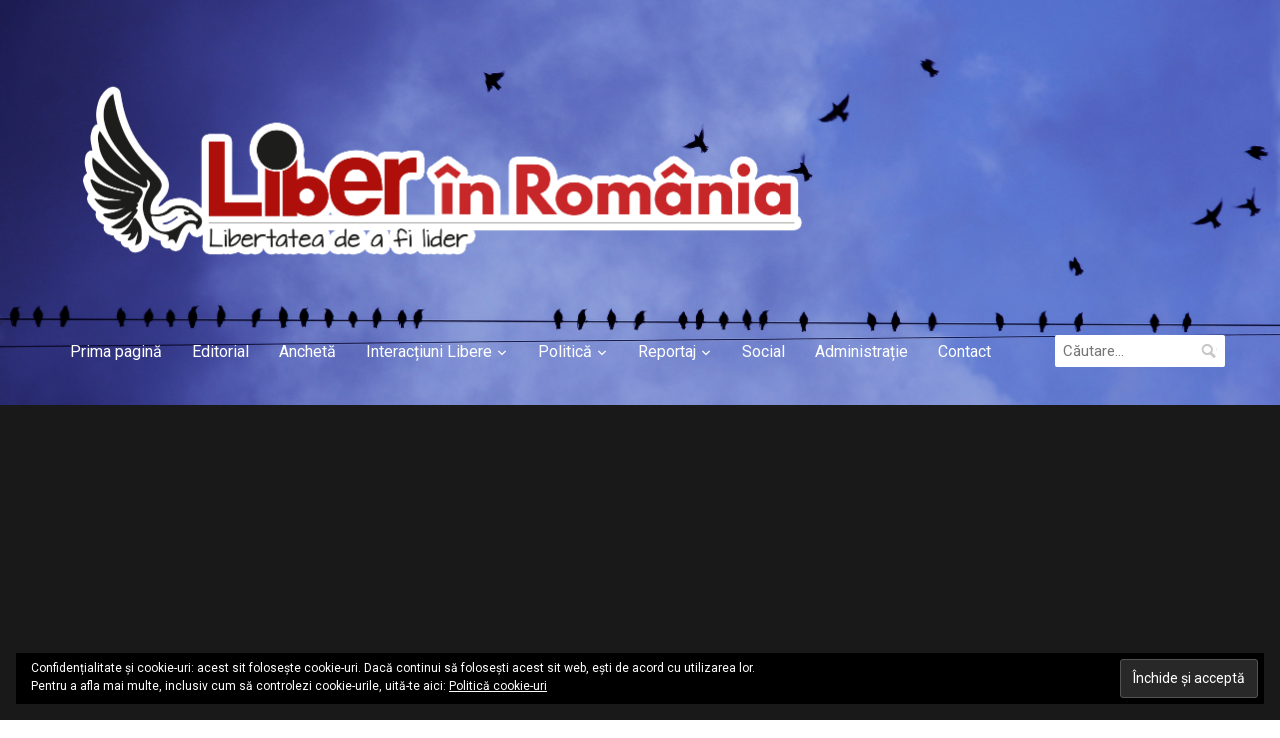

--- FILE ---
content_type: text/html; charset=UTF-8
request_url: https://www.liberinromania.ro/2024/02/
body_size: 16673
content:
<!DOCTYPE html>
<html lang="ro-RO" prefix="og: http://ogp.me/ns#">
<head>
    <meta charset="UTF-8">
    <meta name="viewport" content="width=device-width, initial-scale=1.0">
    <link rel="profile" href="http://gmpg.org/xfn/11">
    <link rel="pingback" href="https://www.liberinromania.ro/xmlrpc.php">

    <title>februarie 2024 - Liber în România</title>

<!-- This site is optimized with the Yoast SEO plugin v7.5.1 - https://yoast.com/wordpress/plugins/seo/ -->
<meta name="robots" content="noindex,follow"/>
<meta property="og:locale" content="ro_RO" />
<meta property="og:type" content="object" />
<meta property="og:title" content="februarie 2024 - Liber în România" />
<meta property="og:url" content="https://www.liberinromania.ro/2024/02/" />
<meta property="og:site_name" content="Liber în România" />
<meta name="twitter:card" content="summary_large_image" />
<meta name="twitter:title" content="februarie 2024 - Liber în România" />
<script type='application/ld+json'>{"@context":"https:\/\/schema.org","@type":"Organization","url":"https:\/\/www.liberinromania.ro\/","sameAs":["https:\/\/www.facebook.com\/LiberInRomania\/"],"@id":"https:\/\/www.liberinromania.ro\/#organization","name":"Liber \u00een Rom\u00e2nia","logo":""}</script>
<!-- / Yoast SEO plugin. -->

<link rel='dns-prefetch' href='//s0.wp.com' />
<link rel='dns-prefetch' href='//secure.gravatar.com' />
<link rel='dns-prefetch' href='//fonts.googleapis.com' />
<link rel='dns-prefetch' href='//s.w.org' />
<link rel="alternate" type="application/rss+xml" title="Liber în România &raquo; Flux" href="https://www.liberinromania.ro/feed/" />
<link rel="alternate" type="application/rss+xml" title="Liber în România &raquo; Flux comentarii" href="https://www.liberinromania.ro/comments/feed/" />
<!-- This site uses the Google Analytics by MonsterInsights plugin v7.0.6 - Using Analytics tracking - https://www.monsterinsights.com/ -->
<script type="text/javascript" data-cfasync="false">
	var mi_track_user      = true;
	var mi_no_track_reason = '';
	
	var disableStr = 'ga-disable-UA-87980311-2';

	/* Function to detect opted out users */
	function __gaTrackerIsOptedOut() {
		return document.cookie.indexOf(disableStr + '=true') > -1;
	}

	/* Disable tracking if the opt-out cookie exists. */
	if ( __gaTrackerIsOptedOut() ) {
		window[disableStr] = true;
	}

	/* Opt-out function */
	function __gaTrackerOptout() {
	  document.cookie = disableStr + '=true; expires=Thu, 31 Dec 2099 23:59:59 UTC; path=/';
	  window[disableStr] = true;
	}
	
	if ( mi_track_user ) {
		(function(i,s,o,g,r,a,m){i['GoogleAnalyticsObject']=r;i[r]=i[r]||function(){
			(i[r].q=i[r].q||[]).push(arguments)},i[r].l=1*new Date();a=s.createElement(o),
			m=s.getElementsByTagName(o)[0];a.async=1;a.src=g;m.parentNode.insertBefore(a,m)
		})(window,document,'script','//www.google-analytics.com/analytics.js','__gaTracker');

		__gaTracker('create', 'UA-87980311-2', 'auto');
		__gaTracker('set', 'forceSSL', true);
		__gaTracker('require', 'displayfeatures');
		__gaTracker('require', 'linkid', 'linkid.js');
		__gaTracker('send','pageview');
	} else {
		console.log( "" );
		(function() {
			/* https://developers.google.com/analytics/devguides/collection/analyticsjs/ */
			var noopfn = function() {
				return null;
			};
			var noopnullfn = function() {
				return null;
			};
			var Tracker = function() {
				return null;
			};
			var p = Tracker.prototype;
			p.get = noopfn;
			p.set = noopfn;
			p.send = noopfn;
			var __gaTracker = function() {
				var len = arguments.length;
				if ( len === 0 ) {
					return;
				}
				var f = arguments[len-1];
				if ( typeof f !== 'object' || f === null || typeof f.hitCallback !== 'function' ) {
					console.log( 'Not running function __gaTracker(' + arguments[0] + " ....) because you are not being tracked. " + mi_no_track_reason );
					return;
				}
				try {
					f.hitCallback();
				} catch (ex) {

				}
			};
			__gaTracker.create = function() {
				return new Tracker();
			};
			__gaTracker.getByName = noopnullfn;
			__gaTracker.getAll = function() {
				return [];
			};
			__gaTracker.remove = noopfn;
			window['__gaTracker'] = __gaTracker;
					})();
		}
</script>
<!-- / Google Analytics by MonsterInsights -->
		<script type="text/javascript">
			window._wpemojiSettings = {"baseUrl":"https:\/\/s.w.org\/images\/core\/emoji\/11\/72x72\/","ext":".png","svgUrl":"https:\/\/s.w.org\/images\/core\/emoji\/11\/svg\/","svgExt":".svg","source":{"concatemoji":"https:\/\/www.liberinromania.ro\/wp-includes\/js\/wp-emoji-release.min.js?ver=4.9.28"}};
			!function(e,a,t){var n,r,o,i=a.createElement("canvas"),p=i.getContext&&i.getContext("2d");function s(e,t){var a=String.fromCharCode;p.clearRect(0,0,i.width,i.height),p.fillText(a.apply(this,e),0,0);e=i.toDataURL();return p.clearRect(0,0,i.width,i.height),p.fillText(a.apply(this,t),0,0),e===i.toDataURL()}function c(e){var t=a.createElement("script");t.src=e,t.defer=t.type="text/javascript",a.getElementsByTagName("head")[0].appendChild(t)}for(o=Array("flag","emoji"),t.supports={everything:!0,everythingExceptFlag:!0},r=0;r<o.length;r++)t.supports[o[r]]=function(e){if(!p||!p.fillText)return!1;switch(p.textBaseline="top",p.font="600 32px Arial",e){case"flag":return s([55356,56826,55356,56819],[55356,56826,8203,55356,56819])?!1:!s([55356,57332,56128,56423,56128,56418,56128,56421,56128,56430,56128,56423,56128,56447],[55356,57332,8203,56128,56423,8203,56128,56418,8203,56128,56421,8203,56128,56430,8203,56128,56423,8203,56128,56447]);case"emoji":return!s([55358,56760,9792,65039],[55358,56760,8203,9792,65039])}return!1}(o[r]),t.supports.everything=t.supports.everything&&t.supports[o[r]],"flag"!==o[r]&&(t.supports.everythingExceptFlag=t.supports.everythingExceptFlag&&t.supports[o[r]]);t.supports.everythingExceptFlag=t.supports.everythingExceptFlag&&!t.supports.flag,t.DOMReady=!1,t.readyCallback=function(){t.DOMReady=!0},t.supports.everything||(n=function(){t.readyCallback()},a.addEventListener?(a.addEventListener("DOMContentLoaded",n,!1),e.addEventListener("load",n,!1)):(e.attachEvent("onload",n),a.attachEvent("onreadystatechange",function(){"complete"===a.readyState&&t.readyCallback()})),(n=t.source||{}).concatemoji?c(n.concatemoji):n.wpemoji&&n.twemoji&&(c(n.twemoji),c(n.wpemoji)))}(window,document,window._wpemojiSettings);
		</script>
		<!-- liberinromania.ro is managing ads with Advanced Ads 1.46.0 --><script id="liber-ready">
			window.advanced_ads_ready=function(e,a){a=a||"complete";var d=function(e){return"interactive"===a?"loading"!==e:"complete"===e};d(document.readyState)?e():document.addEventListener("readystatechange",(function(a){d(a.target.readyState)&&e()}),{once:"interactive"===a})},window.advanced_ads_ready_queue=window.advanced_ads_ready_queue||[];		</script>
		<style type="text/css">
img.wp-smiley,
img.emoji {
	display: inline !important;
	border: none !important;
	box-shadow: none !important;
	height: 1em !important;
	width: 1em !important;
	margin: 0 .07em !important;
	vertical-align: -0.1em !important;
	background: none !important;
	padding: 0 !important;
}
</style>
<link rel='stylesheet' id='ssag-scripts_css-css'  href='https://www.liberinromania.ro/wp-content/plugins/optimate-ads/assets/css/front-styles.css?ver=1.0.0' type='text/css' media='all' />
<link rel='stylesheet' id='select2-css'  href='https://www.liberinromania.ro/wp-content/plugins/optimate-ads/assets/css/select2.css?ver=1.0.0' type='text/css' media='all' />
<link rel='stylesheet' id='ce_responsive-css'  href='https://www.liberinromania.ro/wp-content/plugins/simple-embed-code/css/video-container.min.css?ver=2.3.6' type='text/css' media='all' />
<link rel='stylesheet' id='wpz-shortcodes-css'  href='https://www.liberinromania.ro/wp-content/themes/compass/functions/wpzoom/assets/css/shortcodes.css?ver=4.9.28' type='text/css' media='all' />
<link rel='stylesheet' id='zoom-font-awesome-css'  href='https://www.liberinromania.ro/wp-content/themes/compass/functions/wpzoom/assets/css/font-awesome.min.css?ver=4.9.28' type='text/css' media='all' />
<link rel='stylesheet' id='compass-google-fonts-css'  href='//fonts.googleapis.com/css?family=Roboto%3Aregular%2Citalic%2C700%7COswald%3Aregular%2C700%26subset%3Dlatin%2C&#038;ver=4.9.28' type='text/css' media='all' />
<link rel='stylesheet' id='compass-style-css'  href='https://www.liberinromania.ro/wp-content/themes/compass_child/style.css?ver=1.0.0' type='text/css' media='all' />
<link rel='stylesheet' id='media-queries-css'  href='https://www.liberinromania.ro/wp-content/themes/compass/css/media-queries.css?ver=1.0.0' type='text/css' media='all' />
<link rel='stylesheet' id='compass-google-font-default-css'  href='//fonts.googleapis.com/css?family=Oswald%3A400%2C700%7CRoboto%3A400%2C500%2C400italic%2C500italic%2C700%2C700italic&#038;subset=cyrillic%2Clatin%2Cgreek&#038;ver=4.9.28' type='text/css' media='all' />
<link rel='stylesheet' id='dashicons-css'  href='https://www.liberinromania.ro/wp-includes/css/dashicons.min.css?ver=4.9.28' type='text/css' media='all' />
<link rel='stylesheet' id='socicon-css'  href='https://www.liberinromania.ro/wp-content/plugins/social-icons-widget-by-wpzoom/assets/css/socicon.css?ver=20170209' type='text/css' media='all' />
<link rel='stylesheet' id='genericons-css'  href='https://www.liberinromania.ro/wp-content/plugins/jetpack/_inc/genericons/genericons/genericons.css?ver=3.1' type='text/css' media='all' />
<link rel='stylesheet' id='fontawesome-css'  href='https://www.liberinromania.ro/wp-content/plugins/social-icons-widget-by-wpzoom/assets/css/font-awesome.min.css?ver=20170209' type='text/css' media='all' />
<link rel='stylesheet' id='jetpack-widget-social-icons-styles-css'  href='https://www.liberinromania.ro/wp-content/plugins/jetpack/modules/widgets/social-icons/social-icons.css?ver=20170506' type='text/css' media='all' />
<link rel='stylesheet' id='wzslider-css'  href='https://www.liberinromania.ro/wp-content/themes/compass/functions/wpzoom/assets/css/wzslider.css?ver=4.9.28' type='text/css' media='all' />
<link rel='stylesheet' id='wpzoom-custom-css'  href='https://www.liberinromania.ro/wp-content/themes/compass/custom.css?ver=4.9.28' type='text/css' media='all' />
<link rel='stylesheet' id='parent-style-css'  href='https://www.liberinromania.ro/wp-content/themes/compass/style.css?ver=4.9.28' type='text/css' media='all' />
<link rel='stylesheet' id='social-logos-css'  href='https://www.liberinromania.ro/wp-content/plugins/jetpack/_inc/social-logos/social-logos.min.css?ver=1' type='text/css' media='all' />
<link rel='stylesheet' id='jetpack_css-css'  href='https://www.liberinromania.ro/wp-content/plugins/jetpack/css/jetpack.css?ver=6.1.5' type='text/css' media='all' />
<script type='text/javascript' src='https://www.liberinromania.ro/wp-includes/js/jquery/jquery.js?ver=1.12.4'></script>
<script type='text/javascript' src='https://www.liberinromania.ro/wp-includes/js/jquery/jquery-migrate.min.js?ver=1.4.1'></script>
<script type='text/javascript'>
/* <![CDATA[ */
var monsterinsights_frontend = {"js_events_tracking":"true","is_debug_mode":"false","download_extensions":"doc,exe,js,pdf,ppt,tgz,zip,xls","inbound_paths":"","home_url":"https:\/\/www.liberinromania.ro","track_download_as":"event","internal_label":"int","hash_tracking":"false"};
/* ]]> */
</script>
<script type='text/javascript' src='https://www.liberinromania.ro/wp-content/plugins/google-analytics-for-wordpress/assets/js/frontend.min.js?ver=7.0.6'></script>
<script type='text/javascript' src='https://www.liberinromania.ro/wp-content/plugins/optimate-ads/assets/js/front-script.js?ver=1.0.0'></script>
<link rel='https://api.w.org/' href='https://www.liberinromania.ro/wp-json/' />
<link rel="EditURI" type="application/rsd+xml" title="RSD" href="https://www.liberinromania.ro/xmlrpc.php?rsd" />
<link rel="wlwmanifest" type="application/wlwmanifest+xml" href="https://www.liberinromania.ro/wp-includes/wlwmanifest.xml" /> 
<meta name="generator" content="WordPress 4.9.28" />
<script async src="https://pagead2.googlesyndication.com/pagead/js/adsbygoogle.js?client=ca-pub-1201686609261914"
     crossorigin="anonymous"></script>		<style>
			/* ssag_session_check('opt-position') */
									/* #wp-admin-bar-ssad_optimate_label a, */
							#wp-admin-bar-ssad_optimate_label a:before{
							color: #fff !important;
						}
										/* #wp-admin-bar-ssad_optimate_position a, */
							#wp-admin-bar-ssad_optimate_position a:before{
							color: #fff !important;
						}
										/* #wp-admin-bar-ssad_optimate_html a, */
							#wp-admin-bar-ssad_optimate_html a:before{
							color: #fff !important;
						}
						</style>
		<script async src="https://pagead2.googlesyndication.com/pagead/js/adsbygoogle.js?client=ca-pub-1201686609261914"
     crossorigin="anonymous"></script>
<style data-context="foundation-flickity-css">/*! Flickity v2.0.2
http://flickity.metafizzy.co
---------------------------------------------- */.flickity-enabled{position:relative}.flickity-enabled:focus{outline:0}.flickity-viewport{overflow:hidden;position:relative;height:100%}.flickity-slider{position:absolute;width:100%;height:100%}.flickity-enabled.is-draggable{-webkit-tap-highlight-color:transparent;tap-highlight-color:transparent;-webkit-user-select:none;-moz-user-select:none;-ms-user-select:none;user-select:none}.flickity-enabled.is-draggable .flickity-viewport{cursor:move;cursor:-webkit-grab;cursor:grab}.flickity-enabled.is-draggable .flickity-viewport.is-pointer-down{cursor:-webkit-grabbing;cursor:grabbing}.flickity-prev-next-button{position:absolute;top:50%;width:44px;height:44px;border:none;border-radius:50%;background:#fff;background:hsla(0,0%,100%,.75);cursor:pointer;-webkit-transform:translateY(-50%);transform:translateY(-50%)}.flickity-prev-next-button:hover{background:#fff}.flickity-prev-next-button:focus{outline:0;box-shadow:0 0 0 5px #09F}.flickity-prev-next-button:active{opacity:.6}.flickity-prev-next-button.previous{left:10px}.flickity-prev-next-button.next{right:10px}.flickity-rtl .flickity-prev-next-button.previous{left:auto;right:10px}.flickity-rtl .flickity-prev-next-button.next{right:auto;left:10px}.flickity-prev-next-button:disabled{opacity:.3;cursor:auto}.flickity-prev-next-button svg{position:absolute;left:20%;top:20%;width:60%;height:60%}.flickity-prev-next-button .arrow{fill:#333}.flickity-page-dots{position:absolute;width:100%;bottom:-25px;padding:0;margin:0;list-style:none;text-align:center;line-height:1}.flickity-rtl .flickity-page-dots{direction:rtl}.flickity-page-dots .dot{display:inline-block;width:10px;height:10px;margin:0 8px;background:#333;border-radius:50%;opacity:.25;cursor:pointer}.flickity-page-dots .dot.is-selected{opacity:1}</style><style data-context="foundation-slideout-css">.slideout-menu{position:fixed;left:0;top:0;bottom:0;right:auto;z-index:0;width:256px;overflow-y:auto;-webkit-overflow-scrolling:touch;display:none}.slideout-menu.pushit-right{left:auto;right:0}.slideout-panel{position:relative;z-index:1;will-change:transform}.slideout-open,.slideout-open .slideout-panel,.slideout-open body{overflow:hidden}.slideout-open .slideout-menu{display:block}.pushit{display:none}</style>
<link rel='dns-prefetch' href='//v0.wordpress.com'/>
<link rel='dns-prefetch' href='//widgets.wp.com'/>
<link rel='dns-prefetch' href='//s0.wp.com'/>
<link rel='dns-prefetch' href='//0.gravatar.com'/>
<link rel='dns-prefetch' href='//1.gravatar.com'/>
<link rel='dns-prefetch' href='//2.gravatar.com'/>
<link rel='dns-prefetch' href='//i0.wp.com'/>
<link rel='dns-prefetch' href='//i1.wp.com'/>
<link rel='dns-prefetch' href='//i2.wp.com'/>
<style type='text/css'>img#wpstats{display:none}</style><!-- WPZOOM Theme / Framework -->
<meta name="generator" content="Compass Child 1.0.0" />
<meta name="generator" content="WPZOOM Framework 1.7.6" />

<!-- Begin Theme Custom CSS -->
<style type="text/css" id="compass-custom-css">
.navbar{background-image:url("https://www.liberinromania.ro/wp-content/uploads/2018/03/air-birds-bright-680230.jpg");background-size:cover;background-repeat:no-repeat;background-position:center center;}
</style>
<!-- End Theme Custom CSS -->
<script type="text/javascript">document.write('<style type="text/css">.tabber{display:none;}</style>');</script>		<style type="text/css">.recentcomments a{display:inline !important;padding:0 !important;margin:0 !important;}</style>
		<script async src="https://pagead2.googlesyndication.com/pagead/js/adsbygoogle.js?client=ca-pub-1201686609261914"
     crossorigin="anonymous"></script><style>.ios7.web-app-mode.has-fixed header{ background-color: rgba(3,122,221,.88);}</style></head>
<body class="archive date aa-prefix-liber-">

<div class="page-wrap">

    <header class="site-header">
        <nav class="navbar" role="navigation">
            <div class="inner-wrap">

                <div class="navbar-brand">
                    
                    <a href="https://www.liberinromania.ro" title="Publicație Liberă">

                        <img src="https://www.liberinromania.ro/wp-content/uploads/2018/02/Liber-in-Romania-logo-WHITE.png" alt="Liber în România" width="767" height="295">
                    </a>

                    
                </div><!-- .navbar-brand -->


                <nav class="main-navbar" role="navigation">

                    <div class="navbar-header">
                        
                           <a class="navbar-toggle" href="#menu-main-slide">
                               <span class="icon-bar"></span>
                               <span class="icon-bar"></span>
                               <span class="icon-bar"></span>
                           </a>


                           <div id="menu-main-slide" class="menu-principal-container"><ul id="menu-principal" class="menu"><li id="menu-item-2272" class="menu-item menu-item-type-custom menu-item-object-custom menu-item-home menu-item-2272"><a href="https://www.liberinromania.ro/">Prima pagină</a></li>
<li id="menu-item-2283" class="menu-item menu-item-type-taxonomy menu-item-object-category menu-item-2283"><a href="https://www.liberinromania.ro/category/editorial/">Editorial</a></li>
<li id="menu-item-2281" class="menu-item menu-item-type-taxonomy menu-item-object-category menu-item-2281"><a href="https://www.liberinromania.ro/category/ancheta/">Anchetă</a></li>
<li id="menu-item-2284" class="menu-item menu-item-type-taxonomy menu-item-object-category menu-item-has-children menu-item-2284"><a href="https://www.liberinromania.ro/category/interactiuni-libere/">Interacțiuni Libere</a>
<ul class="sub-menu">
	<li id="menu-item-2287" class="menu-item menu-item-type-taxonomy menu-item-object-category menu-item-2287"><a href="https://www.liberinromania.ro/category/povesti-repere-valori/">Povești, repere, valori</a></li>
</ul>
</li>
<li id="menu-item-2294" class="menu-item menu-item-type-taxonomy menu-item-object-category menu-item-has-children menu-item-2294"><a href="https://www.liberinromania.ro/category/politica/">Politică</a>
<ul class="sub-menu">
	<li id="menu-item-2286" class="menu-item menu-item-type-taxonomy menu-item-object-category menu-item-2286"><a href="https://www.liberinromania.ro/category/politica/politicieni-sub-microscop/">Politicieni sub Microscop</a></li>
	<li id="menu-item-2285" class="menu-item menu-item-type-taxonomy menu-item-object-category menu-item-2285"><a href="https://www.liberinromania.ro/category/politica/politica-libera-de-compromisuri/">Politică liberă de compromisuri</a></li>
</ul>
</li>
<li id="menu-item-2288" class="menu-item menu-item-type-taxonomy menu-item-object-category menu-item-has-children menu-item-2288"><a href="https://www.liberinromania.ro/category/reportaj/">Reportaj</a>
<ul class="sub-menu">
	<li id="menu-item-2289" class="menu-item menu-item-type-taxonomy menu-item-object-category menu-item-2289"><a href="https://www.liberinromania.ro/category/ruinele-trecutului/">Ruinele Trecutului</a></li>
</ul>
</li>
<li id="menu-item-2290" class="menu-item menu-item-type-taxonomy menu-item-object-category menu-item-2290"><a href="https://www.liberinromania.ro/category/social/">Social</a></li>
<li id="menu-item-2295" class="menu-item menu-item-type-taxonomy menu-item-object-category menu-item-2295"><a href="https://www.liberinromania.ro/category/administratie/">Administrație</a></li>
<li id="menu-item-2297" class="menu-item menu-item-type-post_type menu-item-object-page menu-item-2297"><a href="https://www.liberinromania.ro/contact/">Contact</a></li>
</ul></div>
                    </div>


                    <div id="navbar-main">

                        <div class="menu-principal-container"><ul id="menu-principal-1" class="nav navbar-nav dropdown sf-menu"><li class="menu-item menu-item-type-custom menu-item-object-custom menu-item-home menu-item-2272"><a href="https://www.liberinromania.ro/">Prima pagină</a></li>
<li class="menu-item menu-item-type-taxonomy menu-item-object-category menu-item-2283"><a href="https://www.liberinromania.ro/category/editorial/">Editorial</a></li>
<li class="menu-item menu-item-type-taxonomy menu-item-object-category menu-item-2281"><a href="https://www.liberinromania.ro/category/ancheta/">Anchetă</a></li>
<li class="menu-item menu-item-type-taxonomy menu-item-object-category menu-item-has-children menu-item-2284"><a href="https://www.liberinromania.ro/category/interactiuni-libere/">Interacțiuni Libere</a>
<ul class="sub-menu">
	<li class="menu-item menu-item-type-taxonomy menu-item-object-category menu-item-2287"><a href="https://www.liberinromania.ro/category/povesti-repere-valori/">Povești, repere, valori</a></li>
</ul>
</li>
<li class="menu-item menu-item-type-taxonomy menu-item-object-category menu-item-has-children menu-item-2294"><a href="https://www.liberinromania.ro/category/politica/">Politică</a>
<ul class="sub-menu">
	<li class="menu-item menu-item-type-taxonomy menu-item-object-category menu-item-2286"><a href="https://www.liberinromania.ro/category/politica/politicieni-sub-microscop/">Politicieni sub Microscop</a></li>
	<li class="menu-item menu-item-type-taxonomy menu-item-object-category menu-item-2285"><a href="https://www.liberinromania.ro/category/politica/politica-libera-de-compromisuri/">Politică liberă de compromisuri</a></li>
</ul>
</li>
<li class="menu-item menu-item-type-taxonomy menu-item-object-category menu-item-has-children menu-item-2288"><a href="https://www.liberinromania.ro/category/reportaj/">Reportaj</a>
<ul class="sub-menu">
	<li class="menu-item menu-item-type-taxonomy menu-item-object-category menu-item-2289"><a href="https://www.liberinromania.ro/category/ruinele-trecutului/">Ruinele Trecutului</a></li>
</ul>
</li>
<li class="menu-item menu-item-type-taxonomy menu-item-object-category menu-item-2290"><a href="https://www.liberinromania.ro/category/social/">Social</a></li>
<li class="menu-item menu-item-type-taxonomy menu-item-object-category menu-item-2295"><a href="https://www.liberinromania.ro/category/administratie/">Administrație</a></li>
<li class="menu-item menu-item-type-post_type menu-item-object-page menu-item-2297"><a href="https://www.liberinromania.ro/contact/">Contact</a></li>
</ul></div>
                    </div><!-- #navbar-main -->

                </nav><!-- .navbar -->

                                    <form role="search" method="get" class="search-form" action="https://www.liberinromania.ro/">
				<label>
					<span class="screen-reader-text">Caută după:</span>
					<input type="search" class="search-field" placeholder="Căutare&hellip;" value="" name="s" />
				</label>
				<input type="submit" class="search-submit" value="Caută" />
			</form>                
                <div class="clear"></div>

            </div>
        </nav><!-- .navbar -->
    </header><!-- .site-header -->

    
        

    <div id="news-ticker">
        <div class="inner-wrap clearfix">

            <h3>Știri recente:</h3>

            <div class="news-ticker-container">
                <dl id="ticker">

                    
                        <dt>Acum O zi </dt>
                        <dd><a href="https://www.liberinromania.ro/global-women-techleaders-la-davos-2026-unde-agendele-globale-intalnesc-viitorul-leadershipului/" title="Global Women TechLeaders la Davos 2026: unde agendele globale întâlnesc viitorul leadershipului">Global Women TechLeaders la Davos 2026: unde agendele globale întâlnesc viitorul leadershipului</a></dd>

                    
                        <dt>Acum 7 zile </dt>
                        <dd><a href="https://www.liberinromania.ro/tenorul-inimilor-alin-stoica-intalnire-emotionanta-cu-papa-francisc-la-vatican-muzica-poate-deveni-rugaciune-si-mesaj-de-pace/" title="Tenorul inimilor Alin Stoica, întâlnire emoționantă cu Papa Leon la Vatican: „Muzica poate deveni rugăciune și mesaj de pace”">Tenorul inimilor Alin Stoica, întâlnire emoționantă cu Papa Leon la Vatican: „Muzica poate deveni rugăciune și mesaj de pace”</a></dd>

                    
                        <dt>Acum 2 luni </dt>
                        <dd><a href="https://www.liberinromania.ro/creativitate-atemporala-de-sange-albastru-un-eveniment-regal-dedicat-reginei-maria/" title="„Creativitate atemporală de sânge albastru” – un eveniment regal dedicat Reginei Maria">„Creativitate atemporală de sânge albastru” – un eveniment regal dedicat Reginei Maria</a></dd>

                    
                        <dt>Acum 6 luni </dt>
                        <dd><a href="https://www.liberinromania.ro/dosarul-olea-jocuri-de-noroc-holdinguri-si-prietenii-in-serviciile-secrete-documente/" title="Dosarul Olea &#8211; Jocuri de noroc, holdinguri și prietenii în serviciile secrete (DOCUMENTE)">Dosarul Olea &#8211; Jocuri de noroc, holdinguri și prietenii în serviciile secrete (DOCUMENTE)</a></dd>

                    
                        <dt>Acum 7 luni </dt>
                        <dd><a href="https://www.liberinromania.ro/omagiu-regal-romanesc-in-inima-serbiei-proiectia-de-gala-a-documentarului-maria-inima-romaniei-la-palatul-regal-din-belgrad/" title="Omagiu regal românesc în inima Serbiei: Proiecția de gală a documentarului „Maria, Inima României”, la Palatul Regal din Belgrad">Omagiu regal românesc în inima Serbiei: Proiecția de gală a documentarului „Maria, Inima României”, la Palatul Regal din Belgrad</a></dd>

                    
                    
                </dl>
            </div>

        </div><!-- .wrap -->
    </div><!-- #news-ticker -->


    
<main id="main" class="site-main" role="main">

    <h2 class="section-title"><span>Lună: februarie 2024</span></h2>
    <section class="recent-posts">

        
            <div id="recent-posts" class="clearfix">

                
                    <article id="post-5518" class="post-5518 post type-post status-publish format-standard hentry category-politicieni-sub-microscop">

    
    <section class="entry-body">
        <header class="entry-header">
            <h3 class="entry-title"><a href="https://www.liberinromania.ro/portia-de-umor-5/" rel="bookmark">Porția de umor</a></h3>        </header>

        <div class="entry-meta">
            <span class="entry-author">Autor: <a href="https://www.liberinromania.ro/author/admin_lir/" title="Articole de Monica Vasilescu" rel="author">Monica Vasilescu</a></span>            <span class="entry-date"><time class="entry-date" datetime="2024-02-27T09:02:17+00:00">27/02/2024</time></span>            <span class="cat-links"><a href="https://www.liberinromania.ro/category/politica/politicieni-sub-microscop/" rel="category tag">Politicieni sub Microscop</a></span>            <span class="comments-link"><a href="https://www.liberinromania.ro/portia-de-umor-5/#respond">0 comentarii</a></span>

                    </div>

        <div class="entry-content">
            <p>Caricaturist Mihai Matei</p>
<div class="sharedaddy sd-sharing-enabled"><div class="robots-nocontent sd-block sd-social sd-social-icon sd-sharing"><h3 class="sd-title">Partajează asta:</h3><div class="sd-content"><ul><li class="share-twitter"><a rel="nofollow" data-shared="sharing-twitter-5518" class="share-twitter sd-button share-icon no-text" href="https://www.liberinromania.ro/portia-de-umor-5/?share=twitter" target="_blank" title="Clic pentru a partaja pe Twitter"><span></span><span class="sharing-screen-reader-text">Clic pentru a partaja pe Twitter(Se deschide în fereastră nouă)</span></a></li><li class="share-facebook"><a rel="nofollow" data-shared="sharing-facebook-5518" class="share-facebook sd-button share-icon no-text" href="https://www.liberinromania.ro/portia-de-umor-5/?share=facebook" target="_blank" title="Clic pentru a partaja pe Facebook"><span></span><span class="sharing-screen-reader-text">Clic pentru a partaja pe Facebook(Se deschide în fereastră nouă)</span></a></li><li class="share-google-plus-1"><a rel="nofollow" data-shared="sharing-google-5518" class="share-google-plus-1 sd-button share-icon no-text" href="https://www.liberinromania.ro/portia-de-umor-5/?share=google-plus-1" target="_blank" title="Clic pentru a partaja pe Google+"><span></span><span class="sharing-screen-reader-text">Clic pentru a partaja pe Google+(Se deschide în fereastră nouă)</span></a></li><li class="share-jetpack-whatsapp"><a rel="nofollow" data-shared="" class="share-jetpack-whatsapp sd-button share-icon no-text" href="https://api.whatsapp.com/send?text=Por%C8%9Bia%20de%20umor https%3A%2F%2Fwww.liberinromania.ro%2Fportia-de-umor-5%2F" target="_blank" title="Dă clic pentru partajare pe WhatsApp"><span></span><span class="sharing-screen-reader-text">Dă clic pentru partajare pe WhatsApp(Se deschide în fereastră nouă)</span></a></li><li class="share-end"></li></ul></div></div></div><div class='sharedaddy sd-block sd-like jetpack-likes-widget-wrapper jetpack-likes-widget-unloaded' id='like-post-wrapper-142133042-5518-696ad29da835b' data-src='https://widgets.wp.com/likes/#blog_id=142133042&amp;post_id=5518&amp;origin=www.liberinromania.ro&amp;obj_id=142133042-5518-696ad29da835b' data-name='like-post-frame-142133042-5518-696ad29da835b'><h3 class="sd-title">Apreciază:</h3><div class='likes-widget-placeholder post-likes-widget-placeholder' style='height: 55px;'><span class='button'><span>Apreciere</span></span> <span class="loading">Se încarcă...</span></div><span class='sd-text-color'></span><a class='sd-link-color'></a></div>        </div>
    </section>

    <div class="clearfix"></div>
</article><!-- #post-## -->
                
                    <article id="post-5492" class="post-5492 post type-post status-publish format-standard hentry category-uncategorized">

    
    <section class="entry-body">
        <header class="entry-header">
            <h3 class="entry-title"><a href="https://www.liberinromania.ro/portia-de-umor-4/" rel="bookmark">Porția de umor</a></h3>        </header>

        <div class="entry-meta">
            <span class="entry-author">Autor: <a href="https://www.liberinromania.ro/author/admin_lir/" title="Articole de Monica Vasilescu" rel="author">Monica Vasilescu</a></span>            <span class="entry-date"><time class="entry-date" datetime="2024-02-19T15:00:58+00:00">19/02/2024</time></span>            <span class="cat-links"><a href="https://www.liberinromania.ro/category/uncategorized/" rel="category tag">Uncategorized</a></span>            <span class="comments-link"><a href="https://www.liberinromania.ro/portia-de-umor-4/#respond">0 comentarii</a></span>

                    </div>

        <div class="entry-content">
            <p>Caricaturist Mihai Matei</p>
<div class="sharedaddy sd-sharing-enabled"><div class="robots-nocontent sd-block sd-social sd-social-icon sd-sharing"><h3 class="sd-title">Partajează asta:</h3><div class="sd-content"><ul><li class="share-twitter"><a rel="nofollow" data-shared="sharing-twitter-5492" class="share-twitter sd-button share-icon no-text" href="https://www.liberinromania.ro/portia-de-umor-4/?share=twitter" target="_blank" title="Clic pentru a partaja pe Twitter"><span></span><span class="sharing-screen-reader-text">Clic pentru a partaja pe Twitter(Se deschide în fereastră nouă)</span></a></li><li class="share-facebook"><a rel="nofollow" data-shared="sharing-facebook-5492" class="share-facebook sd-button share-icon no-text" href="https://www.liberinromania.ro/portia-de-umor-4/?share=facebook" target="_blank" title="Clic pentru a partaja pe Facebook"><span></span><span class="sharing-screen-reader-text">Clic pentru a partaja pe Facebook(Se deschide în fereastră nouă)</span></a></li><li class="share-google-plus-1"><a rel="nofollow" data-shared="sharing-google-5492" class="share-google-plus-1 sd-button share-icon no-text" href="https://www.liberinromania.ro/portia-de-umor-4/?share=google-plus-1" target="_blank" title="Clic pentru a partaja pe Google+"><span></span><span class="sharing-screen-reader-text">Clic pentru a partaja pe Google+(Se deschide în fereastră nouă)</span></a></li><li class="share-jetpack-whatsapp"><a rel="nofollow" data-shared="" class="share-jetpack-whatsapp sd-button share-icon no-text" href="https://api.whatsapp.com/send?text=Por%C8%9Bia%20de%20umor https%3A%2F%2Fwww.liberinromania.ro%2Fportia-de-umor-4%2F" target="_blank" title="Dă clic pentru partajare pe WhatsApp"><span></span><span class="sharing-screen-reader-text">Dă clic pentru partajare pe WhatsApp(Se deschide în fereastră nouă)</span></a></li><li class="share-end"></li></ul></div></div></div><div class='sharedaddy sd-block sd-like jetpack-likes-widget-wrapper jetpack-likes-widget-unloaded' id='like-post-wrapper-142133042-5492-696ad29da8d37' data-src='https://widgets.wp.com/likes/#blog_id=142133042&amp;post_id=5492&amp;origin=www.liberinromania.ro&amp;obj_id=142133042-5492-696ad29da8d37' data-name='like-post-frame-142133042-5492-696ad29da8d37'><h3 class="sd-title">Apreciază:</h3><div class='likes-widget-placeholder post-likes-widget-placeholder' style='height: 55px;'><span class='button'><span>Apreciere</span></span> <span class="loading">Se încarcă...</span></div><span class='sd-text-color'></span><a class='sd-link-color'></a></div>        </div>
    </section>

    <div class="clearfix"></div>
</article><!-- #post-## -->
                
                    <article id="post-5448" class="post-5448 post type-post status-publish format-standard hentry category-politicieni-sub-microscop">

    
    <section class="entry-body">
        <header class="entry-header">
            <h3 class="entry-title"><a href="https://www.liberinromania.ro/portia-de-umor-3/" rel="bookmark">Porția de umor</a></h3>        </header>

        <div class="entry-meta">
            <span class="entry-author">Autor: <a href="https://www.liberinromania.ro/author/admin_lir/" title="Articole de Monica Vasilescu" rel="author">Monica Vasilescu</a></span>            <span class="entry-date"><time class="entry-date" datetime="2024-02-05T18:23:14+00:00">05/02/2024</time></span>            <span class="cat-links"><a href="https://www.liberinromania.ro/category/politica/politicieni-sub-microscop/" rel="category tag">Politicieni sub Microscop</a></span>            <span class="comments-link"><a href="https://www.liberinromania.ro/portia-de-umor-3/#respond">0 comentarii</a></span>

                    </div>

        <div class="entry-content">
            <p>Caricaturist Mihai Matei</p>
<div class="sharedaddy sd-sharing-enabled"><div class="robots-nocontent sd-block sd-social sd-social-icon sd-sharing"><h3 class="sd-title">Partajează asta:</h3><div class="sd-content"><ul><li class="share-twitter"><a rel="nofollow" data-shared="sharing-twitter-5448" class="share-twitter sd-button share-icon no-text" href="https://www.liberinromania.ro/portia-de-umor-3/?share=twitter" target="_blank" title="Clic pentru a partaja pe Twitter"><span></span><span class="sharing-screen-reader-text">Clic pentru a partaja pe Twitter(Se deschide în fereastră nouă)</span></a></li><li class="share-facebook"><a rel="nofollow" data-shared="sharing-facebook-5448" class="share-facebook sd-button share-icon no-text" href="https://www.liberinromania.ro/portia-de-umor-3/?share=facebook" target="_blank" title="Clic pentru a partaja pe Facebook"><span></span><span class="sharing-screen-reader-text">Clic pentru a partaja pe Facebook(Se deschide în fereastră nouă)</span></a></li><li class="share-google-plus-1"><a rel="nofollow" data-shared="sharing-google-5448" class="share-google-plus-1 sd-button share-icon no-text" href="https://www.liberinromania.ro/portia-de-umor-3/?share=google-plus-1" target="_blank" title="Clic pentru a partaja pe Google+"><span></span><span class="sharing-screen-reader-text">Clic pentru a partaja pe Google+(Se deschide în fereastră nouă)</span></a></li><li class="share-jetpack-whatsapp"><a rel="nofollow" data-shared="" class="share-jetpack-whatsapp sd-button share-icon no-text" href="https://api.whatsapp.com/send?text=Por%C8%9Bia%20de%20umor https%3A%2F%2Fwww.liberinromania.ro%2Fportia-de-umor-3%2F" target="_blank" title="Dă clic pentru partajare pe WhatsApp"><span></span><span class="sharing-screen-reader-text">Dă clic pentru partajare pe WhatsApp(Se deschide în fereastră nouă)</span></a></li><li class="share-end"></li></ul></div></div></div><div class='sharedaddy sd-block sd-like jetpack-likes-widget-wrapper jetpack-likes-widget-unloaded' id='like-post-wrapper-142133042-5448-696ad29da96fb' data-src='https://widgets.wp.com/likes/#blog_id=142133042&amp;post_id=5448&amp;origin=www.liberinromania.ro&amp;obj_id=142133042-5448-696ad29da96fb' data-name='like-post-frame-142133042-5448-696ad29da96fb'><h3 class="sd-title">Apreciază:</h3><div class='likes-widget-placeholder post-likes-widget-placeholder' style='height: 55px;'><span class='button'><span>Apreciere</span></span> <span class="loading">Se încarcă...</span></div><span class='sd-text-color'></span><a class='sd-link-color'></a></div>        </div>
    </section>

    <div class="clearfix"></div>
</article><!-- #post-## -->
                
            </div>

            <div class="navigation"></div>
        
    </section><!-- .recent-posts -->

    
<div id="sidebar" class="site-sidebar">

    <div class="widget widget_eu_cookie_law_widget" id="eu_cookie_law_widget-2"><div
	class="hide-on-button negative"
	data-hide-timeout="30"
	data-consent-expiration="180"
	id="eu-cookie-law"
>
	<form method="post">
		<input type="submit" value="Închide și acceptă" class="accept" />
	</form>

	Confidențialitate și cookie-uri: acest sit folosește cookie-uri. Dacă continui să folosești acest sit web, ești de acord cu utilizarea lor.<br />
Pentru a afla mai multe, inclusiv cum să controlezi cookie-urile, uită-te aici:
	<a href="https://www.liberinromania.ro/cookies" >
		Politică cookie-uri	</a>
</div>
<div class="clear"></div></div>
			<div class="widget tabbertabs" id="wpzoom-tabber-2"><div class="tabber"><div id="wpzoom-feature-posts-2" class="tabbertab feature-posts"><h2 class="widgettitle">Articole recente</h2>
<ul class="feature-posts-list"><li><h3><a href="https://www.liberinromania.ro/global-women-techleaders-la-davos-2026-unde-agendele-globale-intalnesc-viitorul-leadershipului/">Global Women TechLeaders la Davos 2026: unde agendele globale întâlnesc viitorul leadershipului</a></h3><br /><div class="clear"></div></li><li><h3><a href="https://www.liberinromania.ro/tenorul-inimilor-alin-stoica-intalnire-emotionanta-cu-papa-francisc-la-vatican-muzica-poate-deveni-rugaciune-si-mesaj-de-pace/">Tenorul inimilor Alin Stoica, întâlnire emoționantă cu Papa Leon la Vatican: „Muzica poate deveni rugăciune și mesaj de pace”</a></h3><br /><div class="clear"></div></li><li><h3><a href="https://www.liberinromania.ro/istorie-si-creativitate-pentru-tinerii-din-caracal-prin-documentarul-istoric-dedicat-reginei-maria/">Istorie și creativitate pentru tinerii din Caracal prin documentarul istoric dedicat Reginei Maria</a></h3><br /><div class="clear"></div></li><li><h3><a href="https://www.liberinromania.ro/creativitate-atemporala-de-sange-albastru-un-eveniment-regal-dedicat-reginei-maria/">„Creativitate atemporală de sânge albastru” – un eveniment regal dedicat Reginei Maria</a></h3><br /><div class="clear"></div></li></ul><div class="clear"></div></div><div id="tag_cloud-2" class="tabbertab widget_tag_cloud"><h2 class="widgettitle">Etichete</h2>
<div class="tagcloud"><a href="https://www.liberinromania.ro/tag/10-august/" class="tag-cloud-link tag-link-288 tag-link-position-1" style="font-size: 12.2pt;" aria-label="10 august (2 elemente)">10 august</a>
<a href="https://www.liberinromania.ro/tag/800m/" class="tag-cloud-link tag-link-171 tag-link-position-2" style="font-size: 8pt;" aria-label="800m (1 element)">800m</a>
<a href="https://www.liberinromania.ro/tag/abuzuri/" class="tag-cloud-link tag-link-198 tag-link-position-3" style="font-size: 12.2pt;" aria-label="abuzuri (2 elemente)">abuzuri</a>
<a href="https://www.liberinromania.ro/tag/andrei/" class="tag-cloud-link tag-link-191 tag-link-position-4" style="font-size: 8pt;" aria-label="Andrei (1 element)">Andrei</a>
<a href="https://www.liberinromania.ro/tag/angajat-fictiv/" class="tag-cloud-link tag-link-164 tag-link-position-5" style="font-size: 8pt;" aria-label="Angajat fictiv (1 element)">Angajat fictiv</a>
<a href="https://www.liberinromania.ro/tag/anisa-stoica/" class="tag-cloud-link tag-link-162 tag-link-position-6" style="font-size: 8pt;" aria-label="Anisa Stoica (1 element)">Anisa Stoica</a>
<a href="https://www.liberinromania.ro/tag/asociatia-copiilor-cu-dizabilitati-peretu/" class="tag-cloud-link tag-link-189 tag-link-position-7" style="font-size: 8pt;" aria-label="asociatia copiilor cu dizabilitati Peretu (1 element)">asociatia copiilor cu dizabilitati Peretu</a>
<a href="https://www.liberinromania.ro/tag/aurelia-patrascu/" class="tag-cloud-link tag-link-190 tag-link-position-8" style="font-size: 8pt;" aria-label="Aurelia Pătrașcu (1 element)">Aurelia Pătrașcu</a>
<a href="https://www.liberinromania.ro/tag/autism/" class="tag-cloud-link tag-link-187 tag-link-position-9" style="font-size: 8pt;" aria-label="autism (1 element)">autism</a>
<a href="https://www.liberinromania.ro/tag/bruxelles/" class="tag-cloud-link tag-link-182 tag-link-position-10" style="font-size: 8pt;" aria-label="Bruxelles (1 element)">Bruxelles</a>
<a href="https://www.liberinromania.ro/tag/calin-georgescu/" class="tag-cloud-link tag-link-389 tag-link-position-11" style="font-size: 12.2pt;" aria-label="calin georgescu (2 elemente)">calin georgescu</a>
<a href="https://www.liberinromania.ro/tag/campanie-umanitara/" class="tag-cloud-link tag-link-188 tag-link-position-12" style="font-size: 12.2pt;" aria-label="campanie umanitara (2 elemente)">campanie umanitara</a>
<a href="https://www.liberinromania.ro/tag/circ-in-parlament/" class="tag-cloud-link tag-link-178 tag-link-position-13" style="font-size: 8pt;" aria-label="circ în parlament (1 element)">circ în parlament</a>
<a href="https://www.liberinromania.ro/tag/codul-penal/" class="tag-cloud-link tag-link-252 tag-link-position-14" style="font-size: 17.333333333333pt;" aria-label="codul penal (4 elemente)">codul penal</a>
<a href="https://www.liberinromania.ro/tag/cornel-radu-loghin/" class="tag-cloud-link tag-link-183 tag-link-position-15" style="font-size: 8pt;" aria-label="Cornel Radu-Loghin (1 element)">Cornel Radu-Loghin</a>
<a href="https://www.liberinromania.ro/tag/coronavirus/" class="tag-cloud-link tag-link-345 tag-link-position-16" style="font-size: 12.2pt;" aria-label="coronavirus (2 elemente)">coronavirus</a>
<a href="https://www.liberinromania.ro/tag/cristian-seidler/" class="tag-cloud-link tag-link-176 tag-link-position-17" style="font-size: 8pt;" aria-label="Cristian Seidler (1 element)">Cristian Seidler</a>
<a href="https://www.liberinromania.ro/tag/dependenta-de-fumat/" class="tag-cloud-link tag-link-180 tag-link-position-18" style="font-size: 8pt;" aria-label="dependența de fumat (1 element)">dependența de fumat</a>
<a href="https://www.liberinromania.ro/tag/dj-701/" class="tag-cloud-link tag-link-172 tag-link-position-19" style="font-size: 8pt;" aria-label="DJ 701 (1 element)">DJ 701</a>
<a href="https://www.liberinromania.ro/tag/dragnea/" class="tag-cloud-link tag-link-161 tag-link-position-20" style="font-size: 19.2pt;" aria-label="Dragnea (5 elemente)">Dragnea</a>
<a href="https://www.liberinromania.ro/tag/ensp/" class="tag-cloud-link tag-link-181 tag-link-position-21" style="font-size: 8pt;" aria-label="ENSP (1 element)">ENSP</a>
<a href="https://www.liberinromania.ro/tag/europrotect-security/" class="tag-cloud-link tag-link-200 tag-link-position-22" style="font-size: 12.2pt;" aria-label="Europrotect Security (2 elemente)">Europrotect Security</a>
<a href="https://www.liberinromania.ro/tag/fonduri-europene/" class="tag-cloud-link tag-link-174 tag-link-position-23" style="font-size: 8pt;" aria-label="Fonduri Europene (1 element)">Fonduri Europene</a>
<a href="https://www.liberinromania.ro/tag/frauda/" class="tag-cloud-link tag-link-173 tag-link-position-24" style="font-size: 8pt;" aria-label="Fraudă (1 element)">Fraudă</a>
<a href="https://www.liberinromania.ro/tag/implicare-politica/" class="tag-cloud-link tag-link-179 tag-link-position-25" style="font-size: 8pt;" aria-label="implicare politica (1 element)">implicare politica</a>
<a href="https://www.liberinromania.ro/tag/industria-tutunului/" class="tag-cloud-link tag-link-186 tag-link-position-26" style="font-size: 8pt;" aria-label="industria tutunului (1 element)">industria tutunului</a>
<a href="https://www.liberinromania.ro/tag/initiativa-civica/" class="tag-cloud-link tag-link-192 tag-link-position-27" style="font-size: 8pt;" aria-label="inițiativă civică (1 element)">inițiativă civică</a>
<a href="https://www.liberinromania.ro/tag/interviu/" class="tag-cloud-link tag-link-175 tag-link-position-28" style="font-size: 19.2pt;" aria-label="interviu (5 elemente)">interviu</a>
<a href="https://www.liberinromania.ro/tag/liviu-dragnea/" class="tag-cloud-link tag-link-199 tag-link-position-29" style="font-size: 22pt;" aria-label="Liviu Dragnea (7 elemente)">Liviu Dragnea</a>
<a href="https://www.liberinromania.ro/tag/martori/" class="tag-cloud-link tag-link-167 tag-link-position-30" style="font-size: 8pt;" aria-label="martori (1 element)">martori</a>
<a href="https://www.liberinromania.ro/tag/marturie/" class="tag-cloud-link tag-link-225 tag-link-position-31" style="font-size: 12.2pt;" aria-label="mărturie (2 elemente)">mărturie</a>
<a href="https://www.liberinromania.ro/tag/marturie-mincinoasa/" class="tag-cloud-link tag-link-170 tag-link-position-32" style="font-size: 8pt;" aria-label="mărturie mincinoasă (1 element)">mărturie mincinoasă</a>
<a href="https://www.liberinromania.ro/tag/piata-victoriei/" class="tag-cloud-link tag-link-210 tag-link-position-33" style="font-size: 15pt;" aria-label="piata victoriei (3 elemente)">piata victoriei</a>
<a href="https://www.liberinromania.ro/tag/proces/" class="tag-cloud-link tag-link-163 tag-link-position-34" style="font-size: 15pt;" aria-label="Proces (3 elemente)">Proces</a>
<a href="https://www.liberinromania.ro/tag/protest/" class="tag-cloud-link tag-link-209 tag-link-position-35" style="font-size: 15pt;" aria-label="protest (3 elemente)">protest</a>
<a href="https://www.liberinromania.ro/tag/protest-10-august/" class="tag-cloud-link tag-link-268 tag-link-position-36" style="font-size: 12.2pt;" aria-label="protest 10 august (2 elemente)">protest 10 august</a>
<a href="https://www.liberinromania.ro/tag/proteste/" class="tag-cloud-link tag-link-196 tag-link-position-37" style="font-size: 20.833333333333pt;" aria-label="proteste (6 elemente)">proteste</a>
<a href="https://www.liberinromania.ro/tag/psd-teleorman/" class="tag-cloud-link tag-link-165 tag-link-position-38" style="font-size: 8pt;" aria-label="PSD Teleorman (1 element)">PSD Teleorman</a>
<a href="https://www.liberinromania.ro/tag/renuntarea-la-fumat/" class="tag-cloud-link tag-link-185 tag-link-position-39" style="font-size: 8pt;" aria-label="renuntarea la fumat (1 element)">renuntarea la fumat</a>
<a href="https://www.liberinromania.ro/tag/silvia-oprescu/" class="tag-cloud-link tag-link-169 tag-link-position-40" style="font-size: 8pt;" aria-label="Silvia Oprescu (1 element)">Silvia Oprescu</a>
<a href="https://www.liberinromania.ro/tag/teldrum/" class="tag-cloud-link tag-link-205 tag-link-position-41" style="font-size: 12.2pt;" aria-label="TelDRum (2 elemente)">TelDRum</a>
<a href="https://www.liberinromania.ro/tag/teleorman/" class="tag-cloud-link tag-link-168 tag-link-position-42" style="font-size: 15pt;" aria-label="Teleorman (3 elemente)">Teleorman</a>
<a href="https://www.liberinromania.ro/tag/timotei-stuparu/" class="tag-cloud-link tag-link-166 tag-link-position-43" style="font-size: 8pt;" aria-label="Timotei Stuparu (1 element)">Timotei Stuparu</a>
<a href="https://www.liberinromania.ro/tag/usr/" class="tag-cloud-link tag-link-177 tag-link-position-44" style="font-size: 12.2pt;" aria-label="USR (2 elemente)">USR</a>
<a href="https://www.liberinromania.ro/tag/tigara-electronica/" class="tag-cloud-link tag-link-184 tag-link-position-45" style="font-size: 8pt;" aria-label="țigara electronică (1 element)">țigara electronică</a></div>
</div><div id="archives-3" class="tabbertab widget_archive"><h2 class="widgettitle">Arhive</h2>
		<ul>
			<li><a href='https://www.liberinromania.ro/2026/01/'>ianuarie 2026</a></li>
	<li><a href='https://www.liberinromania.ro/2025/12/'>decembrie 2025</a></li>
	<li><a href='https://www.liberinromania.ro/2025/11/'>noiembrie 2025</a></li>
	<li><a href='https://www.liberinromania.ro/2025/08/'>august 2025</a></li>
	<li><a href='https://www.liberinromania.ro/2025/07/'>iulie 2025</a></li>
	<li><a href='https://www.liberinromania.ro/2025/06/'>iunie 2025</a></li>
	<li><a href='https://www.liberinromania.ro/2025/05/'>mai 2025</a></li>
	<li><a href='https://www.liberinromania.ro/2025/04/'>aprilie 2025</a></li>
	<li><a href='https://www.liberinromania.ro/2025/02/'>februarie 2025</a></li>
	<li><a href='https://www.liberinromania.ro/2024/12/'>decembrie 2024</a></li>
	<li><a href='https://www.liberinromania.ro/2024/05/'>mai 2024</a></li>
	<li><a href='https://www.liberinromania.ro/2024/04/'>aprilie 2024</a></li>
	<li><a href='https://www.liberinromania.ro/2024/03/'>martie 2024</a></li>
	<li><a href='https://www.liberinromania.ro/2024/02/'>februarie 2024</a></li>
	<li><a href='https://www.liberinromania.ro/2024/01/'>ianuarie 2024</a></li>
	<li><a href='https://www.liberinromania.ro/2023/11/'>noiembrie 2023</a></li>
	<li><a href='https://www.liberinromania.ro/2023/10/'>octombrie 2023</a></li>
	<li><a href='https://www.liberinromania.ro/2023/01/'>ianuarie 2023</a></li>
	<li><a href='https://www.liberinromania.ro/2022/06/'>iunie 2022</a></li>
	<li><a href='https://www.liberinromania.ro/2020/04/'>aprilie 2020</a></li>
	<li><a href='https://www.liberinromania.ro/2020/03/'>martie 2020</a></li>
	<li><a href='https://www.liberinromania.ro/2019/06/'>iunie 2019</a></li>
	<li><a href='https://www.liberinromania.ro/2019/05/'>mai 2019</a></li>
	<li><a href='https://www.liberinromania.ro/2019/04/'>aprilie 2019</a></li>
	<li><a href='https://www.liberinromania.ro/2019/03/'>martie 2019</a></li>
	<li><a href='https://www.liberinromania.ro/2019/02/'>februarie 2019</a></li>
	<li><a href='https://www.liberinromania.ro/2019/01/'>ianuarie 2019</a></li>
	<li><a href='https://www.liberinromania.ro/2018/12/'>decembrie 2018</a></li>
	<li><a href='https://www.liberinromania.ro/2018/11/'>noiembrie 2018</a></li>
	<li><a href='https://www.liberinromania.ro/2018/10/'>octombrie 2018</a></li>
	<li><a href='https://www.liberinromania.ro/2018/09/'>septembrie 2018</a></li>
	<li><a href='https://www.liberinromania.ro/2018/08/'>august 2018</a></li>
	<li><a href='https://www.liberinromania.ro/2018/07/'>iulie 2018</a></li>
	<li><a href='https://www.liberinromania.ro/2018/06/'>iunie 2018</a></li>
	<li><a href='https://www.liberinromania.ro/2018/05/'>mai 2018</a></li>
	<li><a href='https://www.liberinromania.ro/2018/04/'>aprilie 2018</a></li>
	<li><a href='https://www.liberinromania.ro/2018/03/'>martie 2018</a></li>
		</ul>
		</div></div>
			<div class="clear"></div></div><div class="widget wpzoom-featured-cat" id="wpzoom-featured-cat-5"><h3 class="title"><span><a href="https://www.liberinromania.ro/category/interactiuni-libere/">Interacțiuni Libere</a></span></h3>
				 	<div class="main-post">

						<a href="https://www.liberinromania.ro/discursurile-plagiate-ale-lui-calin-georgescu-intre-stapanul-inelelor-ion-antonescu-si-caragiale/" title="Discursurile plagiate ale lui Călin Georgescu: între Stăpânul Inelelor, Ion Antonescu și Caragiale"><img src="https://i2.wp.com/www.liberinromania.ro/wp-content/uploads/2024/12/calin-georgescu-2.jpg?resize=640%2C400&ssl=1" alt="Foto: EPA-EFE/Rpbert Ghement" class="Thumbnail thumbnail featured-cat " width="640" height="400" /></a>
						<h3 class="entry-title"><a href="https://www.liberinromania.ro/discursurile-plagiate-ale-lui-calin-georgescu-intre-stapanul-inelelor-ion-antonescu-si-caragiale/" title="Discursurile plagiate ale lui Călin Georgescu: între Stăpânul Inelelor, Ion Antonescu și Caragiale">Discursurile plagiate ale lui Călin Georgescu: între Stăpânul Inelelor, Ion Antonescu și Caragiale</a></h3>

						<div class="entry-meta">
																				</div>

						
					</div>

					<ul class="featured-list">

											
						<li>

							
							<h4 class="entry-title"><a href="https://www.liberinromania.ro/cristi-nistor-a-lansat-piesa-printre-stele-si-isi-propune-sa-cante-mai-mult-in-romania-interviu/" title="Cristi Nistor a lansat piesa „Printre stele” și își propune să cânte mai mult în România &#8211; INTERVIU">Cristi Nistor a lansat piesa „Printre stele” și își propune să cânte mai mult în România &#8211; INTERVIU</a></h4>
							<div class="clear"></div>
						</li>

												
						<li>

							
							<h4 class="entry-title"><a href="https://www.liberinromania.ro/exclusiv-in-dialog-cu-ramona-brad-femeia-care-a-stat-in-spatele-legii-anti-fumat-faptul-ca-tu-vezi-tutunul-la-supermarket-in-spatele-casei-de-marcat-de-cand-ai-5-ani-iti-spune-sublimina/" title="EXCLUSIV. În dialog cu Ramona Brad, femeia care a stat în spatele legii anti-fumat: “Faptul că tu vezi tutunul la supermarket, în spatele casei de marcat, de când ai 5 ani, îți spune subliminal că tutunul e la fel ca pâinea… ”">EXCLUSIV. În dialog cu Ramona Brad, femeia care a stat în spatele legii anti-fumat: “Faptul că tu vezi tutunul la supermarket, în spatele casei de marcat, de când ai 5 ani, îți spune subliminal că tutunul e la fel ca pâinea… ”</a></h4>
							<div class="clear"></div>
						</li>

												
						<li>

							
							<h4 class="entry-title"><a href="https://www.liberinromania.ro/si-elevii-protesteaza-anul-acesta-dam-foaiagoala-la-simularile-nationale/" title="Și elevii protestează! Anul acesta, dăm #foaiagoală la simulările naționale!">Și elevii protestează! Anul acesta, dăm #foaiagoală la simulările naționale!</a></h4>
							<div class="clear"></div>
						</li>

																	</ul>

					
					<div class="clear"></div>

			<div class="clear"></div></div><div class="widget widget_twitter_timeline" id="twitter_timeline-2"><a class="twitter-timeline" data-width="340" data-theme="light" data-link-color="#5470c0" data-border-color="#e8e8e8" data-tweet-limit="3" data-lang="RO" data-partner="jetpack" data-chrome="nofooter" href="https://twitter.com/LiberInRomania">Twiturile mele</a><div class="clear"></div></div><div class="widget widget_search" id="search-2"><form role="search" method="get" class="search-form" action="https://www.liberinromania.ro/">
				<label>
					<span class="screen-reader-text">Caută după:</span>
					<input type="search" class="search-field" placeholder="Căutare&hellip;" value="" name="s" />
				</label>
				<input type="submit" class="search-submit" value="Caută" />
			</form><div class="clear"></div></div>		<div class="widget widget_recent_entries" id="recent-posts-2">		<h3 class="title"><span>Articole recente</span></h3>		<ul>
											<li>
					<a href="https://www.liberinromania.ro/global-women-techleaders-la-davos-2026-unde-agendele-globale-intalnesc-viitorul-leadershipului/">Global Women TechLeaders la Davos 2026: unde agendele globale întâlnesc viitorul leadershipului</a>
									</li>
											<li>
					<a href="https://www.liberinromania.ro/tenorul-inimilor-alin-stoica-intalnire-emotionanta-cu-papa-francisc-la-vatican-muzica-poate-deveni-rugaciune-si-mesaj-de-pace/">Tenorul inimilor Alin Stoica, întâlnire emoționantă cu Papa Leon la Vatican: „Muzica poate deveni rugăciune și mesaj de pace”</a>
									</li>
											<li>
					<a href="https://www.liberinromania.ro/istorie-si-creativitate-pentru-tinerii-din-caracal-prin-documentarul-istoric-dedicat-reginei-maria/">Istorie și creativitate pentru tinerii din Caracal prin documentarul istoric dedicat Reginei Maria</a>
									</li>
											<li>
					<a href="https://www.liberinromania.ro/creativitate-atemporala-de-sange-albastru-un-eveniment-regal-dedicat-reginei-maria/">„Creativitate atemporală de sânge albastru” – un eveniment regal dedicat Reginei Maria</a>
									</li>
											<li>
					<a href="https://www.liberinromania.ro/biff-2025-onoreaza-150-de-ani-de-la-nasterea-reginei-maria-printr-o-sectiune-de-film-istoric-unica-in-romania/">BIFF 2025 onorează 150 de ani de la nașterea Reginei Maria printr-o secțiune de film istoric unică în România</a>
									</li>
					</ul>
		<div class="clear"></div></div><div class="widget widget_recent_comments" id="recent-comments-2"><h3 class="title"><span>Comentarii recente</span></h3><ul id="recentcomments"></ul><div class="clear"></div></div><div class="widget widget_archive" id="archives-2"><h3 class="title"><span>Arhive</span></h3>		<ul>
			<li><a href='https://www.liberinromania.ro/2026/01/'>ianuarie 2026</a></li>
	<li><a href='https://www.liberinromania.ro/2025/12/'>decembrie 2025</a></li>
	<li><a href='https://www.liberinromania.ro/2025/11/'>noiembrie 2025</a></li>
	<li><a href='https://www.liberinromania.ro/2025/08/'>august 2025</a></li>
	<li><a href='https://www.liberinromania.ro/2025/07/'>iulie 2025</a></li>
	<li><a href='https://www.liberinromania.ro/2025/06/'>iunie 2025</a></li>
	<li><a href='https://www.liberinromania.ro/2025/05/'>mai 2025</a></li>
	<li><a href='https://www.liberinromania.ro/2025/04/'>aprilie 2025</a></li>
	<li><a href='https://www.liberinromania.ro/2025/02/'>februarie 2025</a></li>
	<li><a href='https://www.liberinromania.ro/2024/12/'>decembrie 2024</a></li>
	<li><a href='https://www.liberinromania.ro/2024/05/'>mai 2024</a></li>
	<li><a href='https://www.liberinromania.ro/2024/04/'>aprilie 2024</a></li>
	<li><a href='https://www.liberinromania.ro/2024/03/'>martie 2024</a></li>
	<li><a href='https://www.liberinromania.ro/2024/02/'>februarie 2024</a></li>
	<li><a href='https://www.liberinromania.ro/2024/01/'>ianuarie 2024</a></li>
	<li><a href='https://www.liberinromania.ro/2023/11/'>noiembrie 2023</a></li>
	<li><a href='https://www.liberinromania.ro/2023/10/'>octombrie 2023</a></li>
	<li><a href='https://www.liberinromania.ro/2023/01/'>ianuarie 2023</a></li>
	<li><a href='https://www.liberinromania.ro/2022/06/'>iunie 2022</a></li>
	<li><a href='https://www.liberinromania.ro/2020/04/'>aprilie 2020</a></li>
	<li><a href='https://www.liberinromania.ro/2020/03/'>martie 2020</a></li>
	<li><a href='https://www.liberinromania.ro/2019/06/'>iunie 2019</a></li>
	<li><a href='https://www.liberinromania.ro/2019/05/'>mai 2019</a></li>
	<li><a href='https://www.liberinromania.ro/2019/04/'>aprilie 2019</a></li>
	<li><a href='https://www.liberinromania.ro/2019/03/'>martie 2019</a></li>
	<li><a href='https://www.liberinromania.ro/2019/02/'>februarie 2019</a></li>
	<li><a href='https://www.liberinromania.ro/2019/01/'>ianuarie 2019</a></li>
	<li><a href='https://www.liberinromania.ro/2018/12/'>decembrie 2018</a></li>
	<li><a href='https://www.liberinromania.ro/2018/11/'>noiembrie 2018</a></li>
	<li><a href='https://www.liberinromania.ro/2018/10/'>octombrie 2018</a></li>
	<li><a href='https://www.liberinromania.ro/2018/09/'>septembrie 2018</a></li>
	<li><a href='https://www.liberinromania.ro/2018/08/'>august 2018</a></li>
	<li><a href='https://www.liberinromania.ro/2018/07/'>iulie 2018</a></li>
	<li><a href='https://www.liberinromania.ro/2018/06/'>iunie 2018</a></li>
	<li><a href='https://www.liberinromania.ro/2018/05/'>mai 2018</a></li>
	<li><a href='https://www.liberinromania.ro/2018/04/'>aprilie 2018</a></li>
	<li><a href='https://www.liberinromania.ro/2018/03/'>martie 2018</a></li>
		</ul>
		<div class="clear"></div></div><div class="widget widget_categories" id="categories-2"><h3 class="title"><span>Categorii</span></h3>		<ul>
	<li class="cat-item cat-item-211"><a href="https://www.liberinromania.ro/category/actualitate/" >Actualitate</a>
</li>
	<li class="cat-item cat-item-157"><a href="https://www.liberinromania.ro/category/administratie/" >Administrație</a>
</li>
	<li class="cat-item cat-item-148"><a href="https://www.liberinromania.ro/category/ancheta/" >Anchetă</a>
</li>
	<li class="cat-item cat-item-222"><a href="https://www.liberinromania.ro/category/cultura/" >Cultură</a>
</li>
	<li class="cat-item cat-item-156"><a href="https://www.liberinromania.ro/category/economie/" >Economie</a>
</li>
	<li class="cat-item cat-item-158"><a href="https://www.liberinromania.ro/category/editorial/" >Editorial</a>
</li>
	<li class="cat-item cat-item-154"><a href="https://www.liberinromania.ro/category/interactiuni-libere/" >Interacțiuni Libere</a>
</li>
	<li class="cat-item cat-item-388"><a href="https://www.liberinromania.ro/category/interviu/" >Interviu</a>
</li>
	<li class="cat-item cat-item-212"><a href="https://www.liberinromania.ro/category/justitie/" >Justiție</a>
</li>
	<li class="cat-item cat-item-160"><a href="https://www.liberinromania.ro/category/politica/" >Politică</a>
</li>
	<li class="cat-item cat-item-149"><a href="https://www.liberinromania.ro/category/politica/politica-libera-de-compromisuri/" >Politică liberă de compromisuri</a>
</li>
	<li class="cat-item cat-item-151"><a href="https://www.liberinromania.ro/category/politica/politicieni-sub-microscop/" >Politicieni sub Microscop</a>
</li>
	<li class="cat-item cat-item-152"><a href="https://www.liberinromania.ro/category/povesti-repere-valori/" >Povești, repere, valori</a>
</li>
	<li class="cat-item cat-item-377"><a href="https://www.liberinromania.ro/category/religie/" >Religie</a>
</li>
	<li class="cat-item cat-item-153"><a href="https://www.liberinromania.ro/category/reportaj/" >Reportaj</a>
</li>
	<li class="cat-item cat-item-150"><a href="https://www.liberinromania.ro/category/ruinele-trecutului/" >Ruinele Trecutului</a>
</li>
	<li class="cat-item cat-item-223"><a href="https://www.liberinromania.ro/category/sanatate/" >Sănătate</a>
</li>
	<li class="cat-item cat-item-155"><a href="https://www.liberinromania.ro/category/social/" >Social</a>
</li>
	<li class="cat-item cat-item-387"><a href="https://www.liberinromania.ro/category/sport/" >Sport</a>
</li>
	<li class="cat-item cat-item-386"><a href="https://www.liberinromania.ro/category/umor/" >UMOR</a>
</li>
	<li class="cat-item cat-item-1"><a href="https://www.liberinromania.ro/category/uncategorized/" >Uncategorized</a>
</li>
		</ul>
<div class="clear"></div></div><div class="widget widget_meta" id="meta-2"><h3 class="title"><span>Meta</span></h3>			<ul>
						<li><a rel="nofollow" href="https://www.liberinromania.ro/wp-login.php">Autentificare</a></li>
			<li><a href="https://www.liberinromania.ro/feed/">Intrări <abbr title="Really Simple Syndication">RSS</abbr></a></li>
			<li><a href="https://www.liberinromania.ro/comments/feed/">Comentarii <abbr title="Really Simple Syndication">RSS</abbr></a></li>
			<li><a href="https://ro.wordpress.org/" title="Propulsat de WordPress, platformă semantică de publicare personală la nivel de artă.">WordPress.org</a></li>			</ul>
			<div class="clear"></div></div>
</div>

</main><!-- .site-main -->


    <footer id="colophon" class="site-footer" role="contentinfo">


                    <div class="footer-widgets widgets widget-columns-4">


                
                    <div class="column">
                        <div class="widget widget_text" id="text-2"><h3 class="title">Despre noi</h3>			<div class="textwidget"><p>Liber în România s-a născut din nevoia noastră de a scrie informație corectă și din nevoia voastră de a citi informație corectă. Liber în România e dreptul nostru de a ne urma vocația, cercetând tot ceea ce vor alții să vedem și punând sub semnul îndoielii tentativele de manipulare ale presei mercenare. Liber în România a început în Teleorman ca un proiect de suflet și continuă să fie un fel de a fi jurnalist într-o lume cu tot mai puține repere. Liber în România nu este un site de știri. Liber în România e o credință. E o stare de fapt. Și un adevăr în numele căruia povestea merge mai departe&#8230;</p>
</div>
		<div class="clear"></div></div>                    </div><!-- .column -->

                
                    <div class="column">
                        <div class="widget widget_text" id="text-3"><h3 class="title">Asociația Liber în Teleorman</h3>			<div class="textwidget"><div id="m_-5743378774231577500yui_3_16_0_ym19_1_1518375667743_13433"><i id="m_-5743378774231577500yui_3_16_0_ym19_1_1518375667743_13659">Asociația Liber în Teleorman (non profit) a pornit cu dorința de a îmbunătăţi imaginea societății într-un cadru organizat și transparent. Planurile noastre converg spre programe de formare continuă și dezvoltare comunitară, desfăşurarea activităţilor cu caracter umanitar şi de protecţie socială, crearea unui cadru educațional prin acțiuni cultural-artistice.</i></div>
<div id="m_-5743378774231577500yui_3_16_0_ym19_1_1518375667743_13434"><i id="m_-5743378774231577500yui_3_16_0_ym19_1_1518375667743_13661">Pentru îndeplinirea scopurilor declarate, avem nevoie de sprijin din partea celor care pot și vor să facă acest lucru. Ca atare, dacă doriți să susțineți proiectele noastre, ca firmă, aveți posibilitatea de a direcționa până la 20% din impozitul pe profit – o sponsorizare care nu vă costă nimic. Banii se duc, oricum, la stat. Ca persoană fizică, aveți la dispoziție mecanismul de redirecționare a 2% din impozitul pe venit datorat statului (formularul 230).</i></div>
<div></div>
<div id="m_-5743378774231577500yui_3_16_0_ym19_1_1518375667743_13435"><strong>Asociația Liber în Teleorman</strong></div>
<div id="m_-5743378774231577500yui_3_16_0_ym19_1_1518375667743_13436">CUI: 38620670</div>
<div id="m_-5743378774231577500yui_3_16_0_ym19_1_1518375667743_13437" dir="ltr"><strong>IBAN: RO25BRDE350SV44203293500</strong></div>
</div>
		<div class="clear"></div></div>                    </div><!-- .column -->

                
                    <div class="column">
                        <div class="widget jetpack_subscription_widget" id="blog_subscription-2"><h3 class="title">Abonare prin email</h3>
			<form action="#" method="post" accept-charset="utf-8" id="subscribe-blog-blog_subscription-2">
				<div id="subscribe-text"><p>Introduceți adresa dumneavoastră de email pentru a primi notificări.</p>
</div>					<p id="subscribe-email">
						<label id="jetpack-subscribe-label" for="subscribe-field-blog_subscription-2">
							Adresa email						</label>
						<input type="email" name="email" required="required" class="required" value="" id="subscribe-field-blog_subscription-2" placeholder="Adresa email" />
					</p>

					<p id="subscribe-submit">
						<input type="hidden" name="action" value="subscribe" />
						<input type="hidden" name="source" value="https://www.liberinromania.ro/2024/02/" />
						<input type="hidden" name="sub-type" value="widget" />
						<input type="hidden" name="redirect_fragment" value="blog_subscription-2" />
												<input type="submit" value="Abonare" name="jetpack_subscriptions_widget" />
					</p>
							</form>

			<script>
			/*
			Custom functionality for safari and IE
			 */
			(function( d ) {
				// In case the placeholder functionality is available we remove labels
				if ( ( 'placeholder' in d.createElement( 'input' ) ) ) {
					var label = d.querySelector( 'label[for=subscribe-field-blog_subscription-2]' );
						label.style.clip 	 = 'rect(1px, 1px, 1px, 1px)';
						label.style.position = 'absolute';
						label.style.height   = '1px';
						label.style.width    = '1px';
						label.style.overflow = 'hidden';
				}

				// Make sure the email value is filled in before allowing submit
				var form = d.getElementById('subscribe-blog-blog_subscription-2'),
					input = d.getElementById('subscribe-field-blog_subscription-2'),
					handler = function( event ) {
						if ( '' === input.value ) {
							input.focus();

							if ( event.preventDefault ){
								event.preventDefault();
							}

							return false;
						}
					};

				if ( window.addEventListener ) {
					form.addEventListener( 'submit', handler, false );
				} else {
					form.attachEvent( 'onsubmit', handler );
				}
			})( document );
			</script>
				
<div class="clear"></div></div>                    </div><!-- .column -->

                
                    <div class="column">
                                            </div><!-- .column -->

                
                  <div class="clear"></div>
            </div><!-- .footer-widgets -->

            <hr class="site-footer-separator">

        

        <div class="site-info">
            <p class="copyright">
                © 2018 — Liber în România.            </p>
            <p class="designed-by">
                
            </p>
        </div><!-- .site-info -->
    </footer><!-- #colophon -->

</div>
<script async src="https://pagead2.googlesyndication.com/pagead/js/adsbygoogle.js?client=ca-pub-1201686609261914"
     crossorigin="anonymous"></script><script async src="https://pagead2.googlesyndication.com/pagead/js/adsbygoogle.js?client=ca-pub-1201686609261914"
     crossorigin="anonymous"></script>
<!-- Powered by WPtouch: 4.3.28 -->	<div style="display:none">
	</div>
<script>(function($){$(document).ready(function(){});})(jQuery);</script>
	<script type="text/javascript">
		window.WPCOM_sharing_counts = {"https:\/\/www.liberinromania.ro\/portia-de-umor-5\/":5518,"https:\/\/www.liberinromania.ro\/portia-de-umor-4\/":5492,"https:\/\/www.liberinromania.ro\/portia-de-umor-3\/":5448};
	</script>
<!--[if lte IE 8]>
<link rel='stylesheet' id='jetpack-carousel-ie8fix-css'  href='https://www.liberinromania.ro/wp-content/plugins/jetpack/modules/carousel/jetpack-carousel-ie8fix.css?ver=20121024' type='text/css' media='all' />
<![endif]-->
<script type='text/javascript' src='https://www.liberinromania.ro/wp-content/plugins/jetpack/_inc/build/photon/photon.min.js?ver=20130122'></script>
<script type='text/javascript' src='https://s0.wp.com/wp-content/js/devicepx-jetpack.js?ver=202603'></script>
<script type='text/javascript' src='https://www.liberinromania.ro/wp-content/plugins/optimate-ads/assets/js/select2.js?ver=1.0.1'></script>
<script type='text/javascript' src='https://secure.gravatar.com/js/gprofiles.js?ver=2026Janaa'></script>
<script type='text/javascript'>
/* <![CDATA[ */
var WPGroHo = {"my_hash":""};
/* ]]> */
</script>
<script type='text/javascript' src='https://www.liberinromania.ro/wp-content/plugins/jetpack/modules/wpgroho.js?ver=4.9.28'></script>
<script type='text/javascript' src='https://www.liberinromania.ro/wp-content/themes/compass/js/jquery.mmenu.min.all.js?ver=1.0.0'></script>
<script type='text/javascript' src='https://www.liberinromania.ro/wp-content/themes/compass/js/jquery.carouFredSel-6.2.1-packed.js?ver=1.0.0'></script>
<script type='text/javascript' src='https://www.liberinromania.ro/wp-content/themes/compass/js/flickity.pkgd.min.js?ver=1.0.0'></script>
<script type='text/javascript' src='https://www.liberinromania.ro/wp-content/themes/compass/js/jquery.fitvids.js?ver=1.0.0'></script>
<script type='text/javascript' src='https://www.liberinromania.ro/wp-content/themes/compass/js/superfish.min.js?ver=1.0.0'></script>
<script type='text/javascript' src='https://www.liberinromania.ro/wp-content/themes/compass/js/tabs.js?ver=1.0.0'></script>
<script type='text/javascript'>
/* <![CDATA[ */
var zoomOptions = {"slideshow_auto":"1","slideshow_speed":"3000"};
/* ]]> */
</script>
<script type='text/javascript' src='https://www.liberinromania.ro/wp-content/themes/compass/js/functions.js?ver=1.0.0'></script>
<script type='text/javascript' src='https://www.liberinromania.ro/wp-content/plugins/social-icons-widget-by-wpzoom/assets/js/social-icons-widget-frontend.js?ver=20170209'></script>
<script type='text/javascript' src='https://www.liberinromania.ro/wp-content/plugins/jetpack/_inc/build/widgets/eu-cookie-law/eu-cookie-law.min.js?ver=20180522'></script>
<script type='text/javascript' src='https://www.liberinromania.ro/wp-content/plugins/jetpack/_inc/build/twitter-timeline.min.js?ver=4.0.0'></script>
<script type='text/javascript' src='https://www.liberinromania.ro/wp-content/themes/compass/functions/wpzoom/assets/js/galleria.js'></script>
<script type='text/javascript' src='https://www.liberinromania.ro/wp-content/themes/compass/functions/wpzoom/assets/js/wzslider.js'></script>
<script type='text/javascript' src='https://www.liberinromania.ro/wp-includes/js/wp-embed.min.js?ver=4.9.28'></script>
<script type='text/javascript' src='https://www.liberinromania.ro/wp-content/plugins/jetpack/_inc/build/spin.min.js?ver=1.3'></script>
<script type='text/javascript' src='https://www.liberinromania.ro/wp-content/plugins/jetpack/_inc/build/jquery.spin.min.js?ver=1.3'></script>
<script type='text/javascript'>
/* <![CDATA[ */
var jetpackCarouselStrings = {"widths":[370,700,1000,1200,1400,2000],"is_logged_in":"","lang":"ro","ajaxurl":"https:\/\/www.liberinromania.ro\/wp-admin\/admin-ajax.php","nonce":"b5d93db4dc","display_exif":"1","display_geo":"1","single_image_gallery":"1","single_image_gallery_media_file":"","background_color":"black","comment":"Comentariu","post_comment":"Public\u0103 comentariul","write_comment":"Scrie un comentariu...","loading_comments":"\u00cenc\u0103rcare comentarii...","download_original":"Vezi m\u0103rimea \u00eentreag\u0103<span class=\"photo-size\">{0}<span class=\"photo-size-times\">\u00d7<\/span>{1}<\/span>","no_comment_text":"V\u0103 rog s\u0103 verifica\u021bi c\u0103 a\u021bi scris un text \u00een comentariu.","no_comment_email":"Te rog furnizeaz\u0103 o adres\u0103 de email pentru a comenta.","no_comment_author":"V\u0103 rog scrie\u021bi-v\u0103 numele pentru a putea comenta.","comment_post_error":"A ap\u0103rut o eroare la publicarea comentariului. \u00cencerca\u021bi din nou.","comment_approved":"Comentariul a fost aprobat.","comment_unapproved":"Comentariul a\u0219teapt\u0103 moderare.","camera":"Aparat foto","aperture":"Deschidere","shutter_speed":"Viteza de declan\u0219are","focal_length":"Distan\u021b\u0103 focal\u0103","copyright":"Drepturi de autor","comment_registration":"0","require_name_email":"1","login_url":"https:\/\/www.liberinromania.ro\/wp-login.php?redirect_to=https%3A%2F%2Fwww.liberinromania.ro%2Fportia-de-umor-5%2F","blog_id":"1","meta_data":["camera","aperture","shutter_speed","focal_length","copyright"],"local_comments_commenting_as":"<fieldset><label for=\"email\">Email (obligatoriu)<\/label> <input type=\"text\" name=\"email\" class=\"jp-carousel-comment-form-field jp-carousel-comment-form-text-field\" id=\"jp-carousel-comment-form-email-field\" \/><\/fieldset><fieldset><label for=\"author\">Nume (obligatoriu)<\/label> <input type=\"text\" name=\"author\" class=\"jp-carousel-comment-form-field jp-carousel-comment-form-text-field\" id=\"jp-carousel-comment-form-author-field\" \/><\/fieldset><fieldset><label for=\"url\">Sit web<\/label> <input type=\"text\" name=\"url\" class=\"jp-carousel-comment-form-field jp-carousel-comment-form-text-field\" id=\"jp-carousel-comment-form-url-field\" \/><\/fieldset>"};
/* ]]> */
</script>
<script type='text/javascript' src='https://www.liberinromania.ro/wp-content/plugins/jetpack/_inc/build/carousel/jetpack-carousel.min.js?ver=20170209'></script>
<script type='text/javascript' src='https://www.liberinromania.ro/wp-content/plugins/jetpack/_inc/build/postmessage.min.js?ver=6.1.5'></script>
<script type='text/javascript' src='https://www.liberinromania.ro/wp-content/plugins/jetpack/_inc/build/jquery.jetpack-resize.min.js?ver=6.1.5'></script>
<script type='text/javascript' src='https://www.liberinromania.ro/wp-content/plugins/jetpack/_inc/build/likes/queuehandler.min.js?ver=6.1.5'></script>
<script type='text/javascript'>
/* <![CDATA[ */
var sharing_js_options = {"lang":"en","counts":"1"};
/* ]]> */
</script>
<script type='text/javascript' src='https://www.liberinromania.ro/wp-content/plugins/jetpack/_inc/build/sharedaddy/sharing.min.js?ver=6.1.5'></script>
<script type='text/javascript'>
var windowOpen;
			jQuery( document.body ).on( 'click', 'a.share-twitter', function() {
				// If there's another sharing window open, close it.
				if ( 'undefined' !== typeof windowOpen ) {
					windowOpen.close();
				}
				windowOpen = window.open( jQuery( this ).attr( 'href' ), 'wpcomtwitter', 'menubar=1,resizable=1,width=600,height=350' );
				return false;
			});
var windowOpen;
			jQuery( document.body ).on( 'click', 'a.share-facebook', function() {
				// If there's another sharing window open, close it.
				if ( 'undefined' !== typeof windowOpen ) {
					windowOpen.close();
				}
				windowOpen = window.open( jQuery( this ).attr( 'href' ), 'wpcomfacebook', 'menubar=1,resizable=1,width=600,height=400' );
				return false;
			});
var windowOpen;
			jQuery( document.body ).on( 'click', 'a.share-google-plus-1', function() {
				// If there's another sharing window open, close it.
				if ( 'undefined' !== typeof windowOpen ) {
					windowOpen.close();
				}
				windowOpen = window.open( jQuery( this ).attr( 'href' ), 'wpcomgoogle-plus-1', 'menubar=1,resizable=1,width=480,height=550' );
				return false;
			});
</script>
	<iframe src='https://widgets.wp.com/likes/master.html?ver=202603#ver=202603&amp;lang=ro' scrolling='no' id='likes-master' name='likes-master' style='display:none;'></iframe>
	<div id='likes-other-gravatars'><div class="likes-text"><span>%d</span> blogeri au apreciat:</div><ul class="wpl-avatars sd-like-gravatars"></ul></div>
	<script async src="https://pagead2.googlesyndication.com/pagead/js/adsbygoogle.js?client=ca-pub-1201686609261914"
     crossorigin="anonymous"></script><script>!function(){window.advanced_ads_ready_queue=window.advanced_ads_ready_queue||[],advanced_ads_ready_queue.push=window.advanced_ads_ready;for(var d=0,a=advanced_ads_ready_queue.length;d<a;d++)advanced_ads_ready(advanced_ads_ready_queue[d])}();</script><script type='text/javascript' src='https://stats.wp.com/e-202603.js' async='async' defer='defer'></script>
<script type='text/javascript'>
	_stq = window._stq || [];
	_stq.push([ 'view', {v:'ext',j:'1:6.1.5',blog:'142133042',post:'0',tz:'0',srv:'www.liberinromania.ro'} ]);
	_stq.push([ 'clickTrackerInit', '142133042', '0' ]);
</script>

</body>
</html>

--- FILE ---
content_type: text/html; charset=utf-8
request_url: https://www.google.com/recaptcha/api2/aframe
body_size: 266
content:
<!DOCTYPE HTML><html><head><meta http-equiv="content-type" content="text/html; charset=UTF-8"></head><body><script nonce="U1W6lA8E6VMeSonnEqmxeQ">/** Anti-fraud and anti-abuse applications only. See google.com/recaptcha */ try{var clients={'sodar':'https://pagead2.googlesyndication.com/pagead/sodar?'};window.addEventListener("message",function(a){try{if(a.source===window.parent){var b=JSON.parse(a.data);var c=clients[b['id']];if(c){var d=document.createElement('img');d.src=c+b['params']+'&rc='+(localStorage.getItem("rc::a")?sessionStorage.getItem("rc::b"):"");window.document.body.appendChild(d);sessionStorage.setItem("rc::e",parseInt(sessionStorage.getItem("rc::e")||0)+1);localStorage.setItem("rc::h",'1768608418565');}}}catch(b){}});window.parent.postMessage("_grecaptcha_ready", "*");}catch(b){}</script></body></html>

--- FILE ---
content_type: text/css
request_url: https://www.liberinromania.ro/wp-content/themes/compass_child/style.css?ver=1.0.0
body_size: -35
content:
/*
 Theme Name:   Compass Child
 Theme URI:    http://www.liberinromania.ro/wp-content/themes/compass_child
 Description:  My first child theme, based on Compass
 Author:       Adrian Popa
 Author URI:   http://premisoft.ro
 Template:     compass
 Version:      1.0.0
 Tags:         black, green, white, light, dark, two-columns, three-columns, left-sidebar, right-sidebar, fixed-layout, responsive-layout, custom-background, custom-header, custom-menu, editor-style, featured-images, flexible-header, full-width-template, microformats, post-formats, rtl-language-support, sticky-post, theme-options, translation-ready, accessibility-ready, responsive-layout, infinite-scroll, post-slider, design, food, journal, magazine, news, photography, portfolio, clean, contemporary, dark, elegant, modern, professional, sophisticated
 Text Domain:  compass-child
*/

--- FILE ---
content_type: text/css
request_url: https://www.liberinromania.ro/wp-content/themes/compass/style.css?ver=4.9.28
body_size: 8977
content:
/*********************************************************************************************

Theme Name: Compass
Theme URI: http://www.wpzoom.com/themes/compass
Version: 1.1.5
Private: true
Author: WPZOOM
Author URI: http://www.wpzoom.com
Description: Compass is a highly customizable Magazine theme, with numerous features and an easy configurable homepage layout.
Tags:  two-columns, blue, right-sidebar, responsive-layout, custom-colors, custom-menu, featured-images, theme-options, translation-ready
License: GNU General Public License v2.0
License URI: http://www.gnu.org/licenses/gpl-2.0.html

The PHP code portions of this WPZOOM theme are subject to the GNU General Public
License, version 2. All images, cascading style sheets, and JavaScript elements are
released under the WPZOOM Proprietary Use License below.

**********************************************************************************************

WARNING! DO NOT EDIT THIS FILE!

To make it easy to update your theme, you should not edit the styles in this file. Instead use
the custom.css file to add your styles. You can copy a style from this file and paste it in
custom.css and it will override the style in this file.

**********************************************************************************************

1.  Toolbox CSS
2.  Global Styles
3.  Navigation
4.  News Ticker
5.  Featured Slider
6.  Layout
7.  Archive posts
8.  Single posts
9.  Comments
10. Sidebar & Widgets
11. Footer


/*********************************************************************************************

1. Toolbox CSS

*********************************************************************************************/

/*! normalize.css v3.0.1 | MIT License | git.io/normalize */
html { font-family: sans-serif; -ms-text-size-adjust: 100%; -webkit-text-size-adjust: 100%; }
body { margin: 0 }
article, aside, details, figcaption, figure, footer, header, hgroup, main, nav, section, summary { display: block }
audio, canvas, progress, video { display: inline-block; vertical-align: baseline; }
audio:not([controls]) { display: none; height: 0; }
[hidden], template { display: none }
a { background: transparent }
a:active, a:hover { outline: 0 }
abbr[title] { border-bottom: 1px dotted }
b, strong { font-weight: bold }
dfn { font-style: italic }
h1 { font-size: 2em; margin: 0.67em 0; }
mark { background: #ff0; color: #000; }
small { font-size: 80% }
sub, sup { font-size: 75%; line-height: 0; position: relative; vertical-align: baseline; }
sup { top: -0.5em }
sub { bottom: -0.25em }
img { border: 0 }
svg:not(:root) { overflow: hidden }
figure { margin: 1em 40px }
hr { -moz-box-sizing: content-box; box-sizing: content-box; height: 0; }
pre { overflow: auto }
code, kbd, pre, samp { font-family: monospace, monospace; font-size: 1em; }
button, input, optgroup, select, textarea { color: inherit; font: inherit; margin: 0; }
button { overflow: visible }
button, select { text-transform: none }
button, html input[type="button"], input[type="reset"], input[type="submit"] { -webkit-appearance: button; cursor: pointer; }
button[disabled], html input[disabled] { cursor: default }
button::-moz-focus-inner, input::-moz-focus-inner { border: 0; padding: 0; }
input { line-height: normal }
input[type="checkbox"], input[type="radio"] { box-sizing: border-box; padding: 0; }
input[type="number"]::-webkit-inner-spin-button, input[type="number"]::-webkit-outer-spin-button { height: auto }
input[type="search"] { -webkit-appearance: textfield; -moz-box-sizing: content-box; -webkit-box-sizing: content-box; box-sizing: content-box; }
input[type="search"]::-webkit-search-cancel-button, input[type="search"]::-webkit-search-decoration { -webkit-appearance: none }
fieldset { border: 1px solid #c0c0c0; margin: 0 2px; padding: 0.35em 0.625em 0.75em; }
legend { border: 0; padding: 0; }
textarea { overflow: auto }
optgroup { font-weight: bold }
table { border-collapse: collapse; border-spacing: 0; }
td, th { padding: 0 }
* { -webkit-box-sizing: border-box; -moz-box-sizing: border-box; box-sizing: border-box; }
*:before, *:after { -webkit-box-sizing: border-box; -moz-box-sizing: border-box; box-sizing: border-box; }
input, button, select, textarea { font-family: inherit; font-size: inherit; line-height: inherit; }
figure { margin: 0 }
img { vertical-align: middle }
hr { border: 0; border-top: 1px solid #ccc; }
.sr-only, .screen-reader-text { position: absolute; width: 1px; height: 1px; margin: -1px; padding: 0; overflow: hidden; clip: rect(0, 0, 0, 0); border: 0; }
p { margin: 0 0 10px }
small { font-size: 85% }
mark { padding: 0.2em }
ul, ol { list-style-position: inside; margin: 0; padding: 0; }
ul ul, ol ol, ul ol, ol ul { margin: 0 }
dl { margin-top: 0; margin-bottom: 20px; }
dt, dd { line-height: 1.42857 }
dt { font-weight: bold }
dd { margin-left: 0 }
blockquote:before, blockquote:after { content: "" }
address { margin-bottom: 20px; font-style: normal; line-height: 1.42857; }
code { padding: 2px 4px; font-size: 90%; color: #c7254e; background-color: #f9f2f4; border-radius: 4px; }
kbd { padding: 2px 4px; font-size: 90%; color: #fff; background-color: #333; border-radius: 2px; box-shadow: inset 0 -1px 0 rgba(0, 0, 0, 0.25); }
pre { display: block; padding: 9.5px; margin: 0 0 10px; font-size: 13px; line-height: 1.42857; word-break: break-all; word-wrap: break-word; color: #333; background-color: #f5f5f5; border: 1px solid #ccc; border-radius: 4px; }
pre code { padding: 0; font-size: inherit; color: inherit; white-space: pre-wrap; background-color: transparent; border-radius: 0; }
.sticky, .bypostauthor { }
.clearfix:before, .clearfix:after { content: " "; display: table; }
.clearfix:after { clear: both }
.clickable { cursor: pointer }

/* Smart clearfix */
.clear, .cleaner { clear: both; height: 0; overflow: hidden; }
.clearfix:before, .clearfix:after { content: ""; display: table; }
.clearfix:after { clear: both; }
.clearfix { zoom: 1; }


/* Headings */
h1, h2, h3, h4, h5, h6 { font-family: 'Oswald', sans-serif; font-weight: 300; line-height: 1.1; color: #222; margin: 0; }
h1 small, h2 small, h3 small, h4 small, h5 small, h6 small { font-weight: normal; line-height: 1; }
h1 small, h2 small, h3 small { font-size: 65% }
h4 small, h5 small, h6 small { font-size: 75% }
h1 { font-size: 36px }
h2 { font-size: 30px }
h3 { font-size: 24px }
h4 { font-size: 18px }
h5 { font-size: 14px }
h6 { font-size: 12px }


.floatleft { float: left; }
.floatright { float: right; }
.sticky, .bypostauthor {}

.aligncenter { display: block; clear:both; margin-left: auto; margin-right: auto; }
.alignleft { float: left; margin-right:15px; }
.alignright { float: right; margin-left:15px; }


label {
    display: block;
    margin-bottom: 10px;
    font-weight: 500;
}

input, textarea {
    padding: 8px 12px;
    font-family: 'Roboto', sans-serif;
    font-size: 15px;
    font-weight: 300;
    background: white;
    border: 1px solid #e2e2e2;
    width: auto;
    border-radius: 3px;
    color: #444;
}

input[type=text],
textarea {
    -webkit-appearance: none;
}

input:focus,
textarea:focus {
    border-color: #5470c0;
    outline: 0;
}

button,
input[type=button],
input[type=reset],
input[type=submit] {
    font-family: 'Roboto', sans-serif;
    font-size: 16px;
    font-weight: 500;
    background-color: #5470c0;
    border: none;
    color: white;
}

button:hover,
input[type=button]:hover,
input[type=reset]:hover,
input[type=submit]:hover {
    cursor: pointer;
    background: #222;
}

.site-footer button:hover,
.site-footer input[type=button]:hover,
.site-footer input[type=reset]:hover,
.site-footer input[type=submit]:hover {
    cursor: pointer;
    background: #7792DD;
}

#subscribe-email input {
    padding: 8px 12px !important;
    float: left !important;
    width: 60% !important;
    margin-right: 5px !important;
}

/* Navigation */
div.navigation { position: relative; text-align: center; font-weight: normal; font-size: 16px; margin: 15px 0; }
div.navigation a { padding: 6px 12px; margin:0 4px; display: inline-block; -webkit-transition: all .25s ease-in-out; -moz-transition: all .25s ease-in-out; -o-transition: all .25s ease-in-out; transition: all .25s ease-in-out; border: 1px solid #e6e6e6; border-radius: 3px; color: #666; }
div.navigation a:hover { background-color: #f2f2f2; }
div.navigation span.current { padding: 6px 12px; margin:0 4px; font-weight: 500; border-radius: 3px; color: #fff; background: #5470c0; display: inline-block;  }
div.navigation span.pages { margin-right: 15px; display: none; }
div.navigation span.dots { color: #999; line-height: 100%; margin: 0 5px;}
div.navigation .alignleft, div.navigation .alignright { margin: 0 }
div.navigation .prev, div.navigation .next { position: absolute; padding: 8px 20px; border: 1px solid #e6e6e6; color: #666; border-radius: 3px; }
div.navigation .prev { left: 0 }
div.navigation .next { right: 0 }


/* Hides navigation links and site footer when infinite scroll is active */
.infinite-scroll .navigation {
    display: none;
}


.infinite-scroll:not(.infinity-end):not(.neverending) #recent-posts {
    margin-bottom: 120px;
    position: relative;
}

.infinite-scroll .infinite-loader,
.infinite-scroll #infinite-handle {
    position: absolute;
    bottom: -90px;
    left: 49%;
}

.infinite-scroll.neverending .infinite-loader {
    bottom: -40px;
}

.infinite-scroll #infinite-handle {
    left: 0;
    right: 0;

    text-transform: uppercase;
    font-weight: bold;
    font-size: 12px;
    text-align: center;
}

.infinite-scroll #infinite-handle span {
    display: block;
    width: 100%;
    line-height: 50px;
    font-size: 18px;
    border-radius: 3px;
    background: #5470c0;
    color: #fff;
    font-weight: normal;
    -webkit-transition: 0.3s ease all;
    -o-transition: 0.3s ease all;
    transition: 0.3s ease all;
}


.infinite-scroll #infinite-handle span:hover {
    background: #19191a;
}

.infinite-scroll #infinite-handle span button {
    -webkit-transition: none;
    -o-transition: none;
    transition: none;
}


/*********************************************************************************************

2. Global Styles

*********************************************************************************************/

html {
    font-size: 10px;
    -webkit-tap-highlight-color: rgba(0, 0, 0, 0);
}

body {
    margin: 0;
    padding: 0;
    font-family: 'Roboto', sans-serif;
    font-size: 16px;
    font-weight: normal;
    line-height: 1.5;
    color: #444;
    background-color: #fff;
    -webkit-font-smoothing: antialiased;
    -moz-osx-font-smoothing: grayscale;
}

body.noscroll {
    position: fixed;
    overflow: hidden;
    width: 100%;
}

a {
    color: #5470c0;
    text-decoration: none;
}

a:hover, a:focus {
    color: #222;
    text-decoration: none;
}


.navbar-brand { display: inline-block; vertical-align: middle; margin: 0 25px 0 0; }
.navbar-brand h1 { margin: 0; font-weight: bold; letter-spacing: 1px; font-family: Montserrat, sans-serif; line-height: 100%; }
.navbar-brand a { font-size: 26px; text-transform: uppercase; }
.navbar-brand a:hover { text-decoration: none; opacity: 0.8; }


/*********************************************************************************************

3. Navigation

*********************************************************************************************/

.main-navbar {display: inline-block; vertical-align: middle; margin-top: 5px; }

.navbar { position: relative; z-index: 200; color: #fff; background: #5470c0; }
.navbar .inner-wrap { width: 100%; max-width: 1200px; margin: 0 auto; padding: 25px 15px; }

.navbar-header #menu-main-slide { display: none; }

.navbar:before, .navbar:after { content: " "; display: table; }
.navbar:after { clear: both }

.navbar a { color: #fff }

.sf-menu, .sf-menu * { margin: 0; padding: 0; list-style: none; }
.sf-menu li { position: relative }
.sf-menu ul { position: absolute; display: none; top: 100%; left: 0; z-index: 99; }
.sf-menu > li { float: left }
.sf-menu li:hover > ul, .sf-menu li.sfHover > ul { display: block }
.sf-menu a { display: block; position: relative; }
.sf-menu ul ul { top: 0; left: 100%; }
.sf-arrows .sf-with-ul:after { content: "\f347"; display: inline-block; -webkit-font-smoothing: antialiased; font: normal 12px/16px 'dashicons'; vertical-align: top; margin: 5px 0px 0 4px; }
.sf-arrows ul .sf-with-ul:after { content: "\f345"; display: inline-block; -webkit-font-smoothing: antialiased; font: normal 12px/22px 'dashicons'; float: right; vertical-align: top; margin: 2px 0 0 4px; }
.sf-arrows ul li > .sf-with-ul:focus:after, .sf-arrows ul li:hover > .sf-with-ul:after, .sf-arrows ul .sfHover > .sf-with-ul:after { border-left-color: white }

.navbar-toggle { display: none; position: absolute; right: 15px; padding: 9px 10px;   border-radius: 2px; background: #222; }
.navbar-toggle:hover { background: #333;  }
.navbar-toggle .icon-bar { display: block; width: 22px; height: 2px; border-radius: 1px; background: #fff; }
.navbar-toggle .icon-bar + .icon-bar { margin-top: 4px }


.navbar-nav { position: relative; z-index: 100; }

.navbar-nav > li { margin: 0 15px; padding: 10px 0; }
.navbar-nav > li:last-child { margin-right: 0 }
.navbar-nav > li > ul:before { content: ''; position: absolute; bottom: 100%; left: 50%; margin-left: -8px; width: 0; height: 0; border-bottom: 8px solid #fff; border-right: 8px solid transparent; border-left: 8px solid transparent; }

.navbar-nav a { padding: 5px 0; border-bottom: 2px solid transparent; -webkit-transition: 0.2s ease all; -o-transition: 0.2s ease all; transition: 0.2s ease all; border-bottom: 1px solid transparent; }
.navbar-nav a:hover { text-decoration: none; border-bottom: 1px solid #84c6f8; }
.navbar-nav ul { font-size: 14px; left: 50%; width: 220px; margin-top: 0; background: #fff; -webkit-transform: translate(-50%, 0); -ms-transform: translate(-50%, 0); -o-transform: translate(-50%, 0); transform: translate(-50%, 0); border-radius: 3px; -webkit-box-shadow: 0 2px 3px 0 rgba(0,0,0,.2); box-shadow: 0 2px 3px 0 rgba(0,0,0,.2); }
.navbar-nav ul a { color: #666; padding: 10px 15px; border-bottom: none; }
.navbar-nav ul a:hover { border-bottom: none; color: #19191a; }
.navbar-nav ul .current-menu-item a, .navbar-nav ul .current_page_item a, .navbar-nav ul .current-menu-parent a, .navbar-nav ul .current_page_parent a { border-bottom: none; color: #fff; }
.navbar-nav ul ul { right: 100%; -webkit-transform: translate(0, 0); -ms-transform: translate(0, 0); -o-transform: translate(0, 0); transform: translate(0, 0); margin-top: -3px; }

.navbar-nav .current-menu-item a,
.navbar-nav .current_page_item a,
.navbar-nav .current-menu-parent a { border-bottom: 1px solid #84c6f8;  }

.navbar-nav .current-menu-item ul a,
.navbar-nav .current_page_item ul a,
.navbar-nav .current-menu-parent ul a,
.navbar-nav .current_page_parent ul a { color: #666; border: none; }

.navbar-nav > li > a.sf-with-ul:hover { border-bottom: 1px solid rgba(255, 255, 255, 0) }

/* Search Form */
.navbar .search-form { position: relative; float: right; margin: 15px 0 0 15px; }
.navbar .search-form input { padding: 0; font-size: 15px; color: #686868; border: none; }
.navbar .search-form .search-field { padding: 5px 30px 5px 8px; border-radius: 2px; width: 132px; }
.navbar .search-form .search-submit { position: absolute; top: 8px; right: 8px; width: 15px; height: 15px; padding: 8px; background: url('images/search-icon.png'); text-indent: -9999px; }

@media (-webkit-min-device-pixel-ratio: 2),
(min-resolution: 192dpi) {
    .navbar .search-form .search-submit {
        background: url('images/search-icon@2x.png') no-repeat;
        background-size: 16px 16px;
    }
}


/*********************************************************************************************

4. News Ticker

*********************************************************************************************/

#news-ticker {
    padding: 10px 0 16px;
    background: #19191a;
    color: #f9f9f9;
}

#news-ticker .inner-wrap {
    width: 100%;
    max-width: 1200px;
    height: 30px;
    margin: 0 auto;
    padding: 0 15px;
    font-size: 15px;
}

#news-ticker h3,
#news-ticker dt,
#news-ticker dd {
    line-height: 35px;
}

#news-ticker h3 {
    margin: 0 28px 0 0;
    float: left;
    font-family: 'Roboto', sans-serif;
    font-size: 14px;
    font-weight: 500;
    color: #9ca3ad;
    text-transform: uppercase;
}

#news-ticker .news-ticker-container {
    overflow: hidden;
}

#news-ticker dl {
    display: block;
    margin: 0;
}

#news-ticker dt, #news-ticker dd {
    display: block;
    float: left;
    margin: 0 5px;
    font-weight: 300;
}

#news-ticker dt {
    color: #999;
    font-size: 12px;
    text-transform: uppercase;
}

#news-ticker dd {
    margin-right: 50px;
}

#news-ticker dd a {
    color: #fff;
}

#news-ticker dd a:hover {
    color: #5470c0;
    text-decoration: none;
}


/*********************************************************************************************

5. Featured Slider

*********************************************************************************************/

#slider {
    margin: 0;
    overflow: hidden;
    position: relative;
    background: #19191a;
    height: 450px;
}

.empty-slider a,
#slider .more_link {
    color: #7bdeff;
}

.empty-slider a,
#slider .more-link:hover {
    color: #2fbbe9;
}


.empty-slider {
    max-width: 1200px;
    margin: 60px auto 40px;
    padding: 0 15px;
    color: #fff;
}

#slider .slides {
    white-space: nowrap;
    overflow: hidden;
}

#slider .slide {
    position: relative;
    display: inline-block;
    white-space: normal;
}

#slider .flickity-enabled .slide {
    display: block;
}

#slider .flickity-viewport {
    cursor: move;
    cursor: -webkit-grab;
    cursor: grab;
}

#slider .flickity-viewport.is-pointer-down {
    cursor: -webkit-grabbing;
    cursor: grabbing;
}

.flickity-prev-next-button {
    display: block;
    position: absolute;
    z-index: 100;
    top:35%;
    height: 30%;
    background-color: rgba(0,0,0,0.3);
    padding: 2%;
    -webkit-transition: all 0.3s ease-out;
    -o-transition: all 0.3s ease-out;
    transition: all 0.3s ease-out;
}

.flickity-prev-next-button:hover { background-color: rgba(0,0,0,0.7); }
.flickity-prev-next-button.previous { left: 0; border-radius: 0 3px 3px 0; }
.flickity-prev-next-button.next { right: 0; border-radius: 3px 0 0 3px; }

.flickity-prev-next-button svg {
    position: absolute;
    left: 20%;
    top: 20%;
    width: 60%;
    height: 60%;
}

.flickity-prev-next-button path {
    opacity: 0.4;
    fill: white;
}

.flickity-prev-next-button:hover path {
    opacity: 1;
}

#slider .slider-direction-nav a:focus { outline: 0; }
#slider .slider-direction-nav a:hover,
#slider .slider-direction-nav a:active { opacity: 1; }

.slides li .slide-overlay {
    position: absolute;
    top: 0;
    right: 0;
    bottom: 0;
    left: 0;
    background-image: -webkit-linear-gradient(top, rgba(0, 0, 0, 0) 0%, rgba(0, 0, 0, 0.5) 100%);
    background-image: -o-linear-gradient(top, rgba(0, 0, 0, 0) 0%, rgba(0, 0, 0, 0.5) 100%);
    background-image: linear-gradient(to bottom, rgba(0, 0, 0, 0) 0%, rgba(0, 0, 0, 0.5) 100%);
    background-repeat: repeat-x;
    color: #ffffff;
}

.slides li .slide-header {
    position: absolute;
    bottom: 35px;
    padding: 0 35px;
}

.slides li h3 {
    color: #fff;
    font-size: 38px;
    line-height: 1.3;
    font-weight: 600;
    margin-bottom: 15px;
}

.slides li h3 a { color: white; }

.slides li h3 a:hover {
    text-decoration: none;
    opacity: .9;
}

.slides li .entry-meta {
    text-shadow: 0 0 4px rgba(0, 0, 0, 0.3);
    color: #ccc;
}

.slides li .entry-meta a {
    color: #ccc;
    padding-bottom: 4px;
    border-bottom: 1px solid rgba(255,255,255,0.2);
}

.slides li .entry-meta a:hover {
    color: #fff;
    border-bottom: 1px solid rgba(255,255,255,0.4);
}

.slides:after {
    clear: both;
    content: ".";
    display: block;
    height: 0;
    line-height: 0;
    visibility: hidden;
}


/*********************************************************************************************

6. Layout

*********************************************************************************************/

.site-main {
    max-width: 1200px;
    padding: 0 15px;
    margin: 0 auto 30px;
}

.blog .site-main,
.paged .site-main {
    padding-top: 40px;
}


.site-main:before,
.site-main:after { content: " "; display: table; }
.site-main:after { clear: both; }

.site-main > .section-title {
    font-size: 36px;
    font-weight: 100;
    text-transform: none;
    padding-top: 30px;
}

.site-widgetized-section {
    background-color: #fafafa;
    padding: 30px 0 0;
}

.site-widgetized-section .widgets {
    width: 100%;
    max-width: 1200px;
    padding: 0 15px;
    margin: 0 auto;
    font-size: 0;
}

/* by default there are 4 widgets */
.site-widgetized-section .widgets .widget {
    width: 23%;
    margin-right: 2.6666%;

    display: inline-block;
    vertical-align: top;

    /* restore font size cleared because of inline-block */
    font-size: 16px;
}

.site-widgetized-section .widgets .widget:last-child,
.site-widgetized-section .widgets .widget:nth-child(4n + 4) { margin-right: 0; }

.site-widgetized-section .widgets-3 .widget { width: 32%; margin-right: 2%; }
.site-widgetized-section .widgets-3 .widget:last-child { margin-right: 0; }

.site-widgetized-section .widgets-2 .widget { width: 48%; margin-right: 4%; }
.site-widgetized-section .widgets-2 .widget:last-child { margin-right: 0; }

.site-widgetized-section .widgets-1 .widget { width: 100%; margin-right: 0; }


/*********************************************************************************************

7. Archive Posts

*********************************************************************************************/

.recent-posts {
    float: left;
    max-width: 770px;
    width: 65.8119%;
}

.breadcrumbs {
    padding: 20px 0;
    margin-bottom: 30px;
    border-bottom: 1px solid #eeeeee;
    color: #8d8d8d;
    font-size: 14px;
}

.breadcrumbs a {
    color: #555555;
}

.widget .title,
.section-title {
    margin-bottom: 30px;
    color: #3d3d3d;
    font-size: 16px;
    font-family: 'Roboto', sans-serif;
    font-weight: 500;
    text-transform: uppercase;
    border-bottom: 1px solid #eeeeee;
}

.widget .title span,
.section-title > span {
    position: relative;
    display: inline-block;
    padding: 0 0 30px;
}

.widget .title span:after,
.section-title > span:after {
    position: absolute;
    display: block;
    width: 100%;
    bottom: -1px;
    content: " ";
    border-bottom: 1px solid #b3b3b3;
}

.section-title span.vcard:after {
    display: none;
}

.recent-posts .post:before,
.recent-posts .post:after { content: " "; display: table; }
.recent-posts .post:after { clear: both; }

.recent-posts .post,
.recent-posts .type-page {
    margin-bottom: 40px;
}

.recent-posts .post-thumb {
    float: left;
    margin-right: 30px;
}

.recent-posts .post-thumb img {
    border-radius: 2px;
}

.recent-posts .entry-body {
    overflow: hidden;
}

.entry-title {
    margin: 0 0 20px;
    font-family: 'Oswald', sans-serif;
    font-size: 26px;
    font-weight: 400;
    line-height: 1.3;
}

.entry-title a {
    color: #222
}

.entry-title a:hover {
    color: #5470c0;
    text-decoration: none;
}


.entry-content:before,
.entry-content:after { content: " "; display: table; }
.entry-content:after { clear: both; }

.entry-content p {
    margin-bottom: 28px
}

.entry-content p:last-child {
    margin-bottom: 0
}

.entry-content img {
    max-width: 100%;
    height: auto;
}

.entry-meta {
    margin-bottom: 12px;
    color: #acacac;
    font-size: 14px;
}

.entry-meta span + span:before {
    content: " • ";
    color: #EEEEEE;
    margin: 0 3px;
}

.entry-meta a {
    color: #222;
    border-bottom: 1px solid #e5e5e5;
    padding-bottom: 3px;
}

.entry-meta a:hover {
    color: #5470c0;
}

.more-link,
.more_link {
    display: table;
    margin: 20px 0 0;
}


/*********************************************************************************************

8.  Single posts

*********************************************************************************************/

.page .site-main > article,
.single .site-main > article {
    float: left;
    max-width: 770px;
    width: 65.8119%;
}

.page .site-main.full-width-page > article,
.single .site-main.full-width-page > article {
    float: none;
    max-width: 100%;
    width: 100%;
}


.page h1.entry-title,
.single h1.entry-title {
    font-size: 50px;
}

.page .entry-info,
.single .entry-info {
    margin-bottom: 30px;
    padding-bottom: 20px;
    border-bottom: 1px solid #eee;
}

.single .entry-cover img {
    width: 100%;
    margin-bottom: 30px;
}

.page .entry-category + .entry-date,
.single .entry-category + .entry-date {
    display: inline-block
}


.entry-content a {
    text-decoration: underline;
}

.entry-content a:hover {
    text-decoration: none;
}

.entry-content h1,
.entry-content h2,
.entry-content h3,
.entry-content h4,
.entry-content h5,
.entry-content h6 {
    margin-bottom: 20px;
    line-height: 1.3;
    font-family: 'Roboto', sans-serif;
    font-weight: 400;
}

.entry-content img.alignnone,
.entry-content img.aligncenter,
.entry-content img.alignleft,
.entry-content img.alignright,
.entry-content img.attachment-fullsize {
    margin-bottom: 20px;
    max-width: 100%;
    height: auto;
}

.entry-content ul,
.entry-content ol {
    margin: 0 0 14px 14px
}

.entry-content li ul,
.entry-content li ol {
    margin-bottom: 0
}

.entry-content li {
    list-style-position: inside
}

.entry-content ul li {
    list-style-type: square
}

.entry-content ol li {
    list-style-type: decimal
}

.entry-content .shortcode-unorderedlist ul li,
.entry-content .shortcode-unorderedlist ul li ul {
    list-style-type: none
}

.entry-content blockquote {
    border-left: solid 3px #ddd;
    font-style: italic;
    font-family: Merriweather, sans-serif;
    font-size: 20px;
    margin: 45px 40px;
    padding: 0 0 0 40px;
}

.tag_list a {
    padding: 4px 9px;
    margin:0 4px;
    display: inline-block;
    -webkit-transition: all .25s ease-in-out;
    -moz-transition: all .25s ease-in-out;
    -o-transition: all .25s ease-in-out;
    transition: all .25s ease-in-out;
    border: 1px solid #e6e6e6;
    border-radius: 3px;
    color: #666;
    text-decoration: none;
    font-size: 14px;
}

.tag_list a:hover { background-color: #f2f2f2; }


/* [gallery] shortcode */
.entry-content .gallery .gallery-item {
    max-width: 150px;
    display: -moz-inline-stack;
    display: inline-block;
    vertical-align: top;
    zoom: 1;
    *display: inline;
    margin: 10px;
}

.entry-content .gallery {
    clear: both;
    margin: auto;
    text-align: center;
}

.entry-content .gallery a:hover {
    -ms-filter: "progid:DXImageTransform.Microsoft.Alpha(Opacity=90)";
    filter: alpha(opacity=90);
    opacity: 0.6;
    transition: opacity 0.25s ease-in-out;
    -moz-transition: opacity 0.25s ease-in-out;
    -webkit-transition: opacity 0.25s ease-in-out;
}

.gallery img {
    width: 150px;
    height: auto;
}

/* Images align */
.entry-content .aligncenter,
div.aligncenter {
    display: block;
    clear: both;
    margin-left: auto;
    margin-right: auto;
}

.alignleft,
.entry-content .alignleft {
    float: left;
    margin-right: 15px;
}

.alignright,
.entry-content .alignright {
    float: right;
    margin-left: 15px;
}


/* Caption for images */
.entry-content .wp-caption {
    width: auto;
    text-align: center;
}

.entry-content .wp-caption img {
    background: none;
    margin: 0;
    border: 0 none;
    max-width: 100%;
    width: auto;
    height: auto;
}

.entry-content .wp-caption-text,
.gallery-caption {
    color: #868686;
    font-size: 14px;
    margin: 0;
    padding: 15px 0;
    text-align: center;
}

.entry-content .wp-caption.aligncenter {
    margin: 0 auto 15px
}

img.wp-smiley {
    border: none;
    padding: 0;
}

.single .entry-meta {
    float: left;
    margin: 10px 0 0;
}

#sidebar .entry-meta {
    float: none;
    margin: 0 0 10px;
}

.single .entry-footer {
     margin: 30px 0 0;

}

/* Sharing Buttons */
.single .share {
    float: right;
}

.single .share a {
    display: inline-block;
    text-decoration: none;
    font-size: 13px;
    color: #fff;
    font-weight: 500;
    padding: 6px 15px;
    border-radius: 2px;
    margin: 0 0 0 20px;
}

.single .share a.twitter {
    background: #3a93d8
}

.single .share a.facebook {
    background: #2e6cc8
}

.single .share a.gplus {
    background: #dd5042
}

.single .share a:before {
    content: "\f301";
    display: inline-block;
    -webkit-font-smoothing: antialiased;
    font: normal 20px/100% 'dashicons';
    vertical-align: top;
    margin: 0 8px 0 0;
}

.single .share a.facebook:before { content: "\f305";  }
.single .share a.gplus:before { content: "\f462";  }


.single .share a.twitter:hover {
    background: #59aef5
}

.single .share a.facebook:hover {
    background: #5084e4
}

.single .share a.gplus:hover {
    background: #fb6c59
}




/* Author Bio */
.single .post_author {
    margin-top: 35px;
    padding: 35px 0;
    border-top: 1px solid #eeeeee;
    border-bottom: 1px solid #eeeeee;
    font-size: 14px;
    color: #666;
}

.single .author-description {
    overflow: hidden;
}

.single .post_author .author-title {
    margin: 0 0 14px;
    font-family: 'Roboto', sans-serif;
    font-size: 16px;
    font-weight: 300;
    color: #999;
}

.single .post_author .author-title a {
    color: #404040;
    font-weight: 500;
}

.single .post_author .author-title a:hover {
    color: #5470c0;
}

.single .post_author .author-bio {
    margin-bottom: 0;
}

.single .post_author > img {
    float: left;
    margin-right: 25px;

    -webkit-border-radius: 50%;
    border-radius: 50%;
}


/* Template: Archives */
.col_arch { border-bottom: 1px solid #eee; padding: 0 0 30px; margin: 0 0 30px; }
.col_arch  ul { margin: 0; }
.col_arch  a { font-weight: normal; text-decoration: none;}
.col_arch  ul li { width: 31%; float: left; margin: 0 1.5% 5px 0; list-style-type: none; }
.col_arch:last-child { border-bottom:none; }

/* Full-width post */
.recent-posts-full {
    float: none;
    width: 100%;
}

/*********************************************************************************************

9.  Comments

*********************************************************************************************/

#comments > h3 { text-transform: uppercase; position: relative; margin-top: 80px; font-family: 'Roboto', sans-serif; font-size: 26px; font-weight: 500; padding-bottom: 32px; margin-bottom: 40px; border-bottom: 1px solid #EEEEEE; }

#respond > h3 { text-transform: uppercase; position: relative; margin-top: 80px; margin-bottom: 30px; font-family: 'Roboto', sans-serif; font-size: 26px; font-weight: 500; }

.comment-notes { margin-bottom: 20px; font-style: italic; color: #999; }
.commentlist { list-style-type: none; padding: 0; }
.commentlist li { list-style-type: none }
.commentlist .children { margin: 30px 0 0 50px }
.commentlist .comment { margin-bottom: 44px; padding-bottom: 32px; position: relative; border-bottom: 1px solid #EEEEEE; }
.commentlist .children li:last-child { border-bottom: none; margin-bottom: 0; padding-bottom: 0; margin-top: 30px; }
.comment .avatar { float: left; border-radius: 50%; margin-right: 28px; }
.comment-author { font-family: 'Roboto', sans-serif; }
.comment-author:before,
.comment-author:after { content: " "; display: table; }
.comment-author:after { clear: both }
.comment-author .fn,
.comment-author .fn a { color: #404040; font-style: normal; font-weight: 500; font-size: 18px;}
.comment-author .fn a:hover { text-decoration: none; color: #5470c0; }
.comment-author .comment-meta { font-size: 14px; margin-top: 5px; }
.comment-author .comment-meta,
.comment-author .comment-meta a { color: #a2a2a2; }
.comment-author a.comment-reply-link,
.comment-author a.comment-edit-link { color: #5470c0 }
.comment-main { overflow: hidden; }
.comment-body { font-size: 16px; line-height: 28px; margin-top: 8px; }
#respond { margin-bottom: 85px }
#respond .form_fields p { margin-bottom: 24px; width: 33.33%; float: left; padding-left: 20px; }
#respond .form_fields p:first-child { padding-left: 0; }
#respond input { width: 100% }
#respond textarea { width: 100%; height: 150px; }
#respond #submit { width: auto; padding-left: 25px; padding-right: 25px; margin-top: 12px; }
#respond code { white-space: pre-wrap }
.form-allowed-tags { display: none }


/*********************************************************************************************

10. Sidebar

*********************************************************************************************/

#sidebar {
    float: right;
    max-width: 370px;
    width: 29.0598%;
    margin-left: 30px;
}

.widget {
    margin-bottom: 50px;
}

.widget ul { clear: both; margin: 0; }
.widget ul li { list-style-type: none; }
.widget ul ul { margin: 0; padding: 0; border-top: none; }
.widget ul ul li { border: none; }

.widget_search label { display: inline; }

.textwidget img {
    max-width: 100%;
    height: auto;
}


/* Social widget */
.wpzoomSocial li { margin:0 10px 10px 0; float:left; }
.wpzoomSocial li img { width: 32px; }


/* Twitter widget */
.zoom-twitter-widget li {
    padding: 0 0 10px;
    margin: 0 0 10px;
    border-bottom: 1px solid #eee;
}

.zoom-twitter-widget time {
    display: block;
    margin: 5px 0 0;
    font-size: 12px;
    font-style: normal;
    text-transform: uppercase;
}

.zoom-twitter-widget .zoom-twitter-widget__follow-me {
    margin: 10px 0 0;
}


/* Tabbed Widget */
.tabberlive .tabbertabhide { display: none; }
.widget .tabbernav { margin-bottom: 30px; border-bottom: 1px solid #EEEEEE; }
.widget .tabbernav li { display: inline-block; color: #8d8d8d; }
.widget .tabbernav li a { display: inline-block; position: relative; padding: 0 0 30px; line-height: 1.1; font-family: 'Roboto', sans-serif; font-size: 16px; font-weight: 300; color: #8d8d8d; text-transform: uppercase; text-decoration: none; }
.widget .tabbernav li + li:before { content: "/"; margin: 0 10px; }
.widget .tabbernav li a:after { position: absolute; display: block; width: 100%; bottom: -1px; content: " "; border-bottom: 1px solid transparent; }
.widget .tabbernav li a:hover { color: #666; }
.widget .tabbernav .tabberactive a { color: #3d3d3d; font-weight: 500; }
.widget .tabbernav .tabberactive a:after { border-color: #b3b3b3; }
.widget .tabbertab .widgettitle { display: none; }

/* RSS Widget */
.widget_rss li { margin: 0 0 15px; padding: 0 0 15px; border-bottom: 1px solid #eee; }
.widget_rss .rsswidget { font-weight: bold; margin: 0 0 7px; font-size: 18px; }
.widget_rss .rss-date { display: block; font-size: 14px; margin: 5px 0; color: #999; }
.widget_rss .rssSummary { font-size: 14px; margin: 0 0 5px; }


/* Recent Posts  */
.widget .feature-posts-list br {display: none;}
.widget .feature-posts-list img { margin: 0 15px 0 0; float: left; }
.widget .feature-posts-list small { font-size: 14px; color: #acacac; margin: 0 0 5px; display: block; }
.widget .feature-posts-list .post-excerpt { display: block; overflow: hidden; }
.widget .feature-posts-list li { padding:0 0 15px; margin:0 0 15px; border-bottom: 1px solid #ebebeb; }
.widget .feature-posts-list li:last-child { margin: 0; border: none; padding: 0;}
.widget .feature-posts-list li h3 { line-height: 1.3; font-size: 18px; color: #3a3a3a; margin: 0 0 5px; }
.widget .feature-posts-list li a { color: #212426; }
.widget .feature-posts-list li a:hover { color: #5470c0;  }

.site-footer .widget .feature-posts-list li { border-bottom: 1px solid #333; }
.site-footer .widget .feature-posts-list li h3 {  color: #fff;}
.site-footer .widget .feature-posts-list li a { color: #7bdeff; }
.site-footer .widget .feature-posts-list li a:hover { color: #fff;  }


/* Calendar widget */
#wp-calendar {width: 100%; }
#wp-calendar caption { text-align: right; font-weight:bold;  font-size: 12px; margin-top: 10px; margin-bottom: 15px; }
#wp-calendar thead { font-size: 10px; }
#wp-calendar thead th { padding-bottom: 10px; }
#wp-calendar tbody { color: #aaa; }
#wp-calendar tbody td { background: #EFEEEE; text-align: center; padding:8px;}
#wp-calendar tbody td:hover { background: #E8E8E8; }
#wp-calendar tbody .pad { background: none; }
#wp-calendar tfoot #next { font-size: 10px; text-transform: uppercase; text-align: right; }
#wp-calendar tfoot #prev { font-size: 10px; text-transform: uppercase; padding-top: 10px; }


/* Facebook Like Box */
div.fb-like.fb_iframe_widget {  width: 100% !important; }
.fb_iframe_widget { width: 100%!important }
.fb_iframe_widget span { width: 100%!important; }
.fb_iframe_widget span iframe { width: 100%!important; }


/* Featured Category Widget */
.wpzoom-featured-cat img {
    max-width: 100%;
    height: auto;
}

.wpzoom-featured-cat h3 {
    font-size: 22px;
    margin-bottom: 10px;
}

.wpzoom-featured-cat h4.entry-title {
    margin-bottom: 10px;
}

.wpzoom-featured-cat .right-col .entry-meta {
    margin: 0;
}

.wpzoom-featured-cat h3.title a {
    color: #222;
}

.wpzoom-featured-cat h3.title a:hover {
    color: #5470c0;
}

.wpzoom-featured-cat p {
    font-size: 14px;
    margin: 0;
}

.wpzoom-featured-cat .main-post {
    margin: 0 0 20px;
    padding: 0 0 20px;
    border-bottom: 1px solid #eee;
}

.wpzoom-featured-cat .main-post img {
    margin: 0 0 15px;
}

.wpzoom-featured-cat .featured-list h4 {
    font-size: 18px;
}

.wpzoom-featured-cat .featured-list li {
    display: block;
    margin: 0 0 15px;
    padding: 0 0 15px;
    border-bottom: 1px solid #eee;
}

.wpzoom-featured-cat .featured-list li:last-child {
    border-bottom: none;
    margin:0;
    padding: 0;
}

.wpzoom-featured-cat .featured-list img {
    float: left;
    margin: 0 15px 0 0;
}


.site-footer .main-post {
    border-bottom: 1px solid #333;
}

.site-footer .featured-list li {
    border-bottom: 1px solid #333;
}

.site-footer .entry-meta a { border-color: #333; }


/*********************************************************************************************

11. Footer

*********************************************************************************************/

.site-footer {
    background: #19191a;
    color: #B6B6B6;
    font-size: 16px;
}

.site-footer a {
    color: #7bdeff;
}

.site-footer a:hover {
    color: #fff;
    text-decoration: none;
}

.footer-widgets {
    max-width: 1200px;
    margin: 0 auto;
    padding: 48px 15px 20px;
}

.footer-widgets:before,
.footer-widgets:after {
    content: " ";
    display: table;
}

.footer-widgets:after { clear: both }


.footer-widgets .column {
    float: left;
}

.footer-widgets.widget-columns-4 .column {
    width: 23%;
    margin-right: 2.6666%;
}

.footer-widgets.widget-columns-3 .column {
    width: 31%;
    margin-right: 3.5%;
}

.footer-widgets.widget-columns-2 .column {
    width: 48%;
    margin-right: 4%;
}

.footer-widgets.widget-columns-1 .column {
    width: 100%;
}

.footer-widgets.widget-columns-2 .column:nth-child(2n+2),
.footer-widgets.widget-columns-3 .column:nth-child(3n+3),
.footer-widgets.widget-columns-4 .column:nth-child(4n+4) {
    margin-right: 0;
}

.footer-widgets .widget {
    margin-bottom: 40px;
}

.footer-widgets .title {
    margin: 0 0 20px;
    border: none;
    color: white;
    text-transform: uppercase;
    font-weight: bold;
}

.site-footer-separator { border-color: #232323 }

.site-info {
    max-width: 1200px;
    margin: 0 auto;
    padding: 30px 15px;
    color: #B6B6B6;
    font-size: 16px;
}

.site-info:before,
.site-info:after {
    content: " ";
    display: table;
}

.site-info:after { clear: both }

.site-info .copyright,
.site-info .designed-by {
    width: 50%;
    float: left;
}

.site-info .designed-by { text-align: right }



/* jQuery.mmenu CSS */
.mm-menu.mm-horizontal > .mm-panel { -webkit-transition: -webkit-transform 0.4s ease; transition: transform 0.4s ease; }
.mm-menu .mm-hidden { display: none }
.mm-wrapper { overflow-x: hidden; position: relative; }
.mm-menu, .mm-menu > .mm-panel { width: 100%; height: 100%; position: absolute; left: 0; top: 0; z-index: 100; }
.mm-menu { background: inherit; display: block; overflow: hidden; padding: 0; }
.mm-menu > .mm-panel { background: inherit; -webkit-overflow-scrolling: touch; overflow: scroll; overflow-x: hidden; overflow-y: auto; box-sizing: border-box; padding: 100px 20px 20px; -webkit-transform: translate(100%, 0); -moz-transform: translate(100%, 0); -ms-transform: translate(100%, 0); -o-transform: translate(100%, 0); transform: translate(100%, 0); }
.mm-menu > .mm-panel.mm-opened { -webkit-transform: translate(0%, 0); -moz-transform: translate(0%, 0); -ms-transform: translate(0%, 0); -o-transform: translate(0%, 0); transform: translate(0%, 0); }
.mm-menu > .mm-panel.mm-subopened { -webkit-transform: translate(-30%, 0); -moz-transform: translate(-30%, 0); -ms-transform: translate(-30%, 0); -o-transform: translate(-30%, 0); transform: translate(-30%, 0); }
.mm-menu > .mm-panel.mm-highest { z-index: 1 }
.mm-menu .mm-list { padding: 20px 0 }
.mm-menu > .mm-list { padding-bottom: 0 }
.mm-menu > .mm-list:after { content: ''; display: block; height: 40px; }
.mm-panel > .mm-list { margin-left: -20px; margin-right: -20px; }
.mm-panel > .mm-list:first-child { padding-top: 0 }
.mm-list, .mm-list > li { list-style: none; display: block; padding: 0; margin: 0; }
.mm-list { font: inherit; font-size: 14px; }
.mm-list a, .mm-list a:hover { text-decoration: none }
.mm-list > li { position: relative }
.mm-list > li > a, .mm-list > li > span { text-overflow: ellipsis; white-space: nowrap; overflow: hidden; color: inherit; font-size: 16px; line-height: 20px; display: block; padding: 10px 10px 10px 20px; margin: 0; }
.mm-list > li:not(.mm-subtitle):not(.mm-label):not(.mm-search):not(.mm-noresults):after { content: ''; border-bottom-width: 1px; border-bottom-style: solid; display: block; width: 100%; position: absolute; bottom: 0; left: 0; }
.mm-list > li:not(.mm-subtitle):not(.mm-label):not(.mm-search):not(.mm-noresults):after { width: auto; margin-left: 20px; position: relative; left: auto; }
.mm-list a.mm-subopen { background: rgba(3, 2, 1, 0); width: 40px; height: 100%; padding: 0; position: absolute; right: 0; top: 0; z-index: 2; }
.mm-list a.mm-subopen:before { content: ''; border-left-width: 1px; border-left-style: solid; display: block; height: 100%; position: absolute; left: 0; top: 0; }
.mm-list a.mm-subopen.mm-fullsubopen { width: 100% }
.mm-list a.mm-subopen.mm-fullsubopen:before { border-left: none }
.mm-list a.mm-subopen + a, .mm-list a.mm-subopen + span { padding-right: 5px; margin-right: 40px; }
.mm-list > li.mm-selected > a.mm-subopen { background: transparent }
.mm-list > li.mm-selected > a.mm-fullsubopen + a, .mm-list > li.mm-selected > a.mm-fullsubopen + span { padding-right: 45px; margin-right: 0; }
.mm-list a.mm-subclose { text-indent: 20px; padding-top: 30px; margin-top: -20px; }
.mm-list > li.mm-label { text-overflow: ellipsis; white-space: nowrap; overflow: hidden; font-size: 10px; text-transform: uppercase; text-indent: 20px; line-height: 25px; padding-right: 5px; }
.mm-list > li.mm-spacer { padding-top: 40px }
.mm-list > li.mm-spacer.mm-label { padding-top: 25px }
.mm-list a.mm-subopen:after, .mm-list a.mm-subclose:before { content: ''; border: 2px solid transparent; display: inline-block; width: 7px; height: 7px; -webkit-transform: rotate(-45deg); -moz-transform: rotate(-45deg); -ms-transform: rotate(-45deg); -o-transform: rotate(-45deg); transform: rotate(-45deg); margin-bottom: -5px; position: absolute; bottom: 50%; }
.mm-list a.mm-subopen:after { border-top: none; border-left: none; right: 18px; }
.mm-list a.mm-subclose:before { border-right: none; border-bottom: none; margin-bottom: -15px; left: 22px; }
.mm-menu.mm-vertical .mm-list .mm-panel { display: none; padding: 10px 0 10px 10px; }
.mm-menu.mm-vertical .mm-list .mm-panel li:last-child:after { border-color: transparent }
.mm-menu.mm-vertical .mm-list li.mm-opened > .mm-panel { display: block }
.mm-menu.mm-vertical .mm-list > li > a.mm-subopen { height: 40px }
.mm-menu.mm-vertical .mm-list > li > a.mm-subopen:after { top: 16px; bottom: auto; }
.mm-menu.mm-vertical .mm-list > li.mm-opened > a.mm-subopen:after { -webkit-transform: rotate(45deg); -moz-transform: rotate(45deg); -ms-transform: rotate(45deg); -o-transform: rotate(45deg); transform: rotate(45deg); }
.mm-menu.mm-vertical .mm-list > li.mm-label > a.mm-subopen { height: 25px }
html.mm-opened .mm-page { box-shadow: 0 0 20px rgba(0, 0, 0, 0.5) }
.mm-menu { background: #222; color: rgba(255, 255, 255, 0.6); }
.mm-menu .mm-list > li:after { border-color: rgba(0, 0, 0, 0.15) }
.mm-menu .mm-list > li > a.mm-subclose { background: rgba(0, 0, 0, 0.1); color: rgba(255, 255, 255, 0.3); }
.mm-menu .mm-list > li > a.mm-subopen:after, .mm-menu .mm-list > li > a.mm-subclose:before { border-color: rgba(255, 255, 255, 0.3) }
.mm-menu .mm-list > li > a.mm-subopen:before { border-color: rgba(0, 0, 0, 0.15) }
.mm-menu .mm-list > li.mm-selected > a:not(.mm-subopen), .mm-menu .mm-list > li.mm-selected > span { background: rgba(0, 0, 0, 0.1) }
.mm-menu .mm-list > li.mm-label { background: rgba(255, 255, 255, 0.05) }
.mm-menu.mm-vertical .mm-list li.mm-opened > a.mm-subopen, .mm-menu.mm-vertical .mm-list li.mm-opened > ul { background: rgba(255, 255, 255, 0.05) }

.mm-page { box-sizing: border-box; position: relative; }
.mm-slideout { -webkit-transition: -webkit-transform 0.4s ease; -ms-transition: -ms-transform 0.4s ease; transition: transform 0.4s ease; }
html.mm-opened { overflow: hidden; position: relative; }
html.mm-opened body { overflow: hidden }
html.mm-background .mm-page { background: inherit }
#mm-blocker { background: rgba(3, 2, 1, 0); display: none; width: 100%; height: 100%; position: fixed; top: 0; left: 0; z-index: 999999; }
html.mm-opened #mm-blocker, html.mm-blocking #mm-blocker { display: block }
.mm-menu.mm-offcanvas { display: none; position: fixed; }
.mm-menu.mm-current { display: block }
.mm-menu { width: 80%; min-width: 140px; max-width: 440px; }
html.mm-opening .mm-slideout { -webkit-transform: translate(80%, 0); -moz-transform: translate(80%, 0); -ms-transform: translate(80%, 0); -o-transform: translate(80%, 0); transform: translate(80%, 0); }
@media all and (max-width: 175px) {
html.mm-opening .mm-slideout { -webkit-transform: translate(140px, 0); -moz-transform: translate(140px, 0); -ms-transform: translate(140px, 0); -o-transform: translate(140px, 0); transform: translate(140px, 0); }
}
@media all and (min-width: 550px) {
html.mm-opening .mm-slideout { -webkit-transform: translate(440px, 0); -moz-transform: translate(440px, 0); -ms-transform: translate(440px, 0); -o-transform: translate(440px, 0); transform: translate(440px, 0); }
}